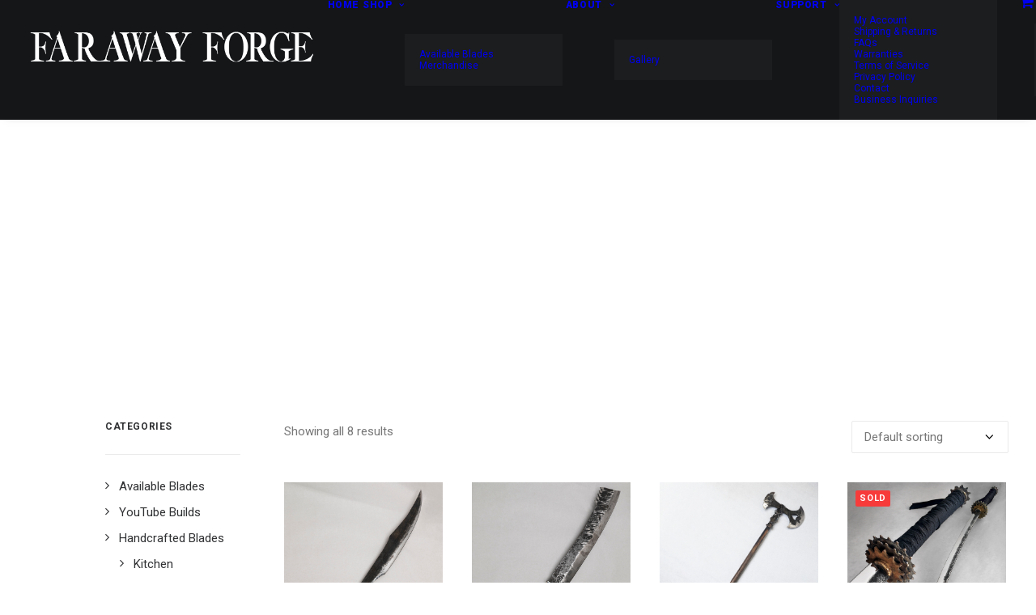

--- FILE ---
content_type: text/html; charset=UTF-8
request_url: https://www.farawayforge.com/?taxonomy=product_shipping_class&term=xl-shipping-crate
body_size: 19974
content:
<!DOCTYPE html>
<html class="no-touch" lang="en-US" xmlns="http://www.w3.org/1999/xhtml">
<head>
<meta http-equiv="Content-Type" content="text/html; charset=UTF-8">
<meta name="viewport" content="width=device-width, initial-scale=1">
<link rel="profile" href="http://gmpg.org/xfn/11">
<link rel="pingback" href="https://www.farawayforge.com/xmlrpc.php">
<meta name='robots' content='index, follow, max-image-preview:large, max-snippet:-1, max-video-preview:-1' />
<!-- Jetpack Site Verification Tags -->
<meta name="google-site-verification" content="dg34Q562QrMs6lvznoIqI2d4-Z8tdwPwUeZ-VIfz54M" />
<script>window._wca = window._wca || [];</script>

	<!-- This site is optimized with the Yoast SEO plugin v26.8 - https://yoast.com/product/yoast-seo-wordpress/ -->
	<title>XL Shipping Crate Archives - Faraway Forge, LLC</title><link rel="preload" as="style" href="https://fonts.googleapis.com/css?family=Raleway:100,100italic,200,200italic,300,300italic,regular,italic,500,500italic,600,600italic,700,700italic,800,800italic,900,900italic|Roboto:100,100italic,300,300italic,regular,italic,500,500italic,700,700italic,900,900italic|PT%20Sans:regular,italic,700,700italic&subset=latin%2Clatin-ext%2Cvietnamese%2Cgreek-ext%2Ccyrillic%2Ccyrillic-ext%2Cgreek,latin%2Clatin-ext%2Cvietnamese%2Cgreek-ext%2Ccyrillic%2Ccyrillic-ext%2Cgreek&display=swap" /><link rel="stylesheet" href="https://fonts.googleapis.com/css?family=Raleway:100,100italic,200,200italic,300,300italic,regular,italic,500,500italic,600,600italic,700,700italic,800,800italic,900,900italic|Roboto:100,100italic,300,300italic,regular,italic,500,500italic,700,700italic,900,900italic|PT%20Sans:regular,italic,700,700italic&subset=latin%2Clatin-ext%2Cvietnamese%2Cgreek-ext%2Ccyrillic%2Ccyrillic-ext%2Cgreek,latin%2Clatin-ext%2Cvietnamese%2Cgreek-ext%2Ccyrillic%2Ccyrillic-ext%2Cgreek&display=swap" media="print" onload="this.media='all'" /><noscript><link rel="stylesheet" href="https://fonts.googleapis.com/css?family=Raleway:100,100italic,200,200italic,300,300italic,regular,italic,500,500italic,600,600italic,700,700italic,800,800italic,900,900italic|Roboto:100,100italic,300,300italic,regular,italic,500,500italic,700,700italic,900,900italic|PT%20Sans:regular,italic,700,700italic&subset=latin%2Clatin-ext%2Cvietnamese%2Cgreek-ext%2Ccyrillic%2Ccyrillic-ext%2Cgreek,latin%2Clatin-ext%2Cvietnamese%2Cgreek-ext%2Ccyrillic%2Ccyrillic-ext%2Cgreek&display=swap" /></noscript>
	<link rel="canonical" href="https://www.farawayforge.com/?taxonomy=product_shipping_class&term=xl-shipping-crate" />
	<meta property="og:locale" content="en_US" />
	<meta property="og:type" content="article" />
	<meta property="og:title" content="XL Shipping Crate Archives - Faraway Forge, LLC" />
	<meta property="og:description" content="XL Size Blade Shipping Crate (Cost $100)" />
	<meta property="og:url" content="https://www.farawayforge.com/?taxonomy=product_shipping_class&amp;term=xl-shipping-crate" />
	<meta property="og:site_name" content="Faraway Forge, LLC" />
	<meta name="twitter:card" content="summary_large_image" />
	<script type="application/ld+json" class="yoast-schema-graph">{"@context":"https://schema.org","@graph":[{"@type":"CollectionPage","@id":"https://www.farawayforge.com/?taxonomy=product_shipping_class&term=xl-shipping-crate","url":"https://www.farawayforge.com/?taxonomy=product_shipping_class&term=xl-shipping-crate","name":"XL Shipping Crate Archives - Faraway Forge, LLC","isPartOf":{"@id":"https://www.farawayforge.com/#website"},"primaryImageOfPage":{"@id":"https://www.farawayforge.com/?taxonomy=product_shipping_class&term=xl-shipping-crate#primaryimage"},"image":{"@id":"https://www.farawayforge.com/?taxonomy=product_shipping_class&term=xl-shipping-crate#primaryimage"},"thumbnailUrl":"https://www.farawayforge.com/wp-content/uploads/2020/04/spartan-1.jpg","breadcrumb":{"@id":"https://www.farawayforge.com/?taxonomy=product_shipping_class&term=xl-shipping-crate#breadcrumb"},"inLanguage":"en-US"},{"@type":"ImageObject","inLanguage":"en-US","@id":"https://www.farawayforge.com/?taxonomy=product_shipping_class&term=xl-shipping-crate#primaryimage","url":"https://www.farawayforge.com/wp-content/uploads/2020/04/spartan-1.jpg","contentUrl":"https://www.farawayforge.com/wp-content/uploads/2020/04/spartan-1.jpg","width":1200,"height":1500},{"@type":"BreadcrumbList","@id":"https://www.farawayforge.com/?taxonomy=product_shipping_class&term=xl-shipping-crate#breadcrumb","itemListElement":[{"@type":"ListItem","position":1,"name":"Home","item":"https://www.farawayforge.com/"},{"@type":"ListItem","position":2,"name":"XL Shipping Crate"}]},{"@type":"WebSite","@id":"https://www.farawayforge.com/#website","url":"https://www.farawayforge.com/","name":"Faraway Forge, LLC","description":"Finely hand crafted blades from Nantucket","publisher":{"@id":"https://www.farawayforge.com/#organization"},"potentialAction":[{"@type":"SearchAction","target":{"@type":"EntryPoint","urlTemplate":"https://www.farawayforge.com/?s={search_term_string}"},"query-input":{"@type":"PropertyValueSpecification","valueRequired":true,"valueName":"search_term_string"}}],"inLanguage":"en-US"},{"@type":"Organization","@id":"https://www.farawayforge.com/#organization","name":"Faraway Forge","url":"https://www.farawayforge.com/","logo":{"@type":"ImageObject","inLanguage":"en-US","@id":"https://www.farawayforge.com/#/schema/logo/image/","url":"https://www.farawayforge.com/wp-content/uploads/2020/02/FarawayLogoMd-e1582945639810.png","contentUrl":"https://www.farawayforge.com/wp-content/uploads/2020/02/FarawayLogoMd-e1582945639810.png","width":360,"height":53,"caption":"Faraway Forge"},"image":{"@id":"https://www.farawayforge.com/#/schema/logo/image/"},"sameAs":["https://facebook.com/FarawayForge","https://www.instagram.com/farawayforge/","https://www.youtube.com/user/kzinferno/"]}]}</script>
	<!-- / Yoast SEO plugin. -->


<link rel='dns-prefetch' href='//stats.wp.com' />
<link rel='dns-prefetch' href='//fonts.googleapis.com' />
<link href='http://fonts.googleapis.com' rel='preconnect' />
<link href='//fonts.gstatic.com' crossorigin='' rel='preconnect' />
<link rel="alternate" type="application/rss+xml" title="Faraway Forge, LLC &raquo; Feed" href="https://www.farawayforge.com/feed/" />
<link rel="alternate" type="application/rss+xml" title="Faraway Forge, LLC &raquo; Comments Feed" href="https://www.farawayforge.com/comments/feed/" />
<link rel="alternate" type="application/rss+xml" title="Faraway Forge, LLC &raquo; XL Shipping Crate Shipping class Feed" href="https://www.farawayforge.com/?taxonomy=product_shipping_class&#038;term=xl-shipping-crate/feed/" />
		<style>
			.lazyload,
			.lazyloading {
				max-width: 100%;
			}
		</style>
		<style id='wp-img-auto-sizes-contain-inline-css' type='text/css'>
img:is([sizes=auto i],[sizes^="auto," i]){contain-intrinsic-size:3000px 1500px}
/*# sourceURL=wp-img-auto-sizes-contain-inline-css */
</style>
<link rel='stylesheet' id='wp-components-css' href='https://www.farawayforge.com/wp-includes/css/dist/components/style.min.css' type='text/css' media='all' />
<link rel='stylesheet' id='wphb-1-css' href='https://www.farawayforge.com/wp-content/uploads/hummingbird-assets/1516c095de7021c2d62c502036cff8c8.css' type='text/css' media='all' />
<link rel='stylesheet' id='layerslider-css' href='https://www.farawayforge.com/wp-content/plugins/LayerSlider/assets/static/layerslider/css/layerslider.css' type='text/css' media='all' />
<style id='wp-block-library-inline-css' type='text/css'>
:root{--wp-block-synced-color:#7a00df;--wp-block-synced-color--rgb:122,0,223;--wp-bound-block-color:var(--wp-block-synced-color);--wp-editor-canvas-background:#ddd;--wp-admin-theme-color:#007cba;--wp-admin-theme-color--rgb:0,124,186;--wp-admin-theme-color-darker-10:#006ba1;--wp-admin-theme-color-darker-10--rgb:0,107,160.5;--wp-admin-theme-color-darker-20:#005a87;--wp-admin-theme-color-darker-20--rgb:0,90,135;--wp-admin-border-width-focus:2px}@media (min-resolution:192dpi){:root{--wp-admin-border-width-focus:1.5px}}.wp-element-button{cursor:pointer}:root .has-very-light-gray-background-color{background-color:#eee}:root .has-very-dark-gray-background-color{background-color:#313131}:root .has-very-light-gray-color{color:#eee}:root .has-very-dark-gray-color{color:#313131}:root .has-vivid-green-cyan-to-vivid-cyan-blue-gradient-background{background:linear-gradient(135deg,#00d084,#0693e3)}:root .has-purple-crush-gradient-background{background:linear-gradient(135deg,#34e2e4,#4721fb 50%,#ab1dfe)}:root .has-hazy-dawn-gradient-background{background:linear-gradient(135deg,#faaca8,#dad0ec)}:root .has-subdued-olive-gradient-background{background:linear-gradient(135deg,#fafae1,#67a671)}:root .has-atomic-cream-gradient-background{background:linear-gradient(135deg,#fdd79a,#004a59)}:root .has-nightshade-gradient-background{background:linear-gradient(135deg,#330968,#31cdcf)}:root .has-midnight-gradient-background{background:linear-gradient(135deg,#020381,#2874fc)}:root{--wp--preset--font-size--normal:16px;--wp--preset--font-size--huge:42px}.has-regular-font-size{font-size:1em}.has-larger-font-size{font-size:2.625em}.has-normal-font-size{font-size:var(--wp--preset--font-size--normal)}.has-huge-font-size{font-size:var(--wp--preset--font-size--huge)}.has-text-align-center{text-align:center}.has-text-align-left{text-align:left}.has-text-align-right{text-align:right}.has-fit-text{white-space:nowrap!important}#end-resizable-editor-section{display:none}.aligncenter{clear:both}.items-justified-left{justify-content:flex-start}.items-justified-center{justify-content:center}.items-justified-right{justify-content:flex-end}.items-justified-space-between{justify-content:space-between}.screen-reader-text{border:0;clip-path:inset(50%);height:1px;margin:-1px;overflow:hidden;padding:0;position:absolute;width:1px;word-wrap:normal!important}.screen-reader-text:focus{background-color:#ddd;clip-path:none;color:#444;display:block;font-size:1em;height:auto;left:5px;line-height:normal;padding:15px 23px 14px;text-decoration:none;top:5px;width:auto;z-index:100000}html :where(.has-border-color){border-style:solid}html :where([style*=border-top-color]){border-top-style:solid}html :where([style*=border-right-color]){border-right-style:solid}html :where([style*=border-bottom-color]){border-bottom-style:solid}html :where([style*=border-left-color]){border-left-style:solid}html :where([style*=border-width]){border-style:solid}html :where([style*=border-top-width]){border-top-style:solid}html :where([style*=border-right-width]){border-right-style:solid}html :where([style*=border-bottom-width]){border-bottom-style:solid}html :where([style*=border-left-width]){border-left-style:solid}html :where(img[class*=wp-image-]){height:auto;max-width:100%}:where(figure){margin:0 0 1em}html :where(.is-position-sticky){--wp-admin--admin-bar--position-offset:var(--wp-admin--admin-bar--height,0px)}@media screen and (max-width:600px){html :where(.is-position-sticky){--wp-admin--admin-bar--position-offset:0px}}

/*# sourceURL=wp-block-library-inline-css */
</style><style id='global-styles-inline-css' type='text/css'>
:root{--wp--preset--aspect-ratio--square: 1;--wp--preset--aspect-ratio--4-3: 4/3;--wp--preset--aspect-ratio--3-4: 3/4;--wp--preset--aspect-ratio--3-2: 3/2;--wp--preset--aspect-ratio--2-3: 2/3;--wp--preset--aspect-ratio--16-9: 16/9;--wp--preset--aspect-ratio--9-16: 9/16;--wp--preset--color--black: #000000;--wp--preset--color--cyan-bluish-gray: #abb8c3;--wp--preset--color--white: #ffffff;--wp--preset--color--pale-pink: #f78da7;--wp--preset--color--vivid-red: #cf2e2e;--wp--preset--color--luminous-vivid-orange: #ff6900;--wp--preset--color--luminous-vivid-amber: #fcb900;--wp--preset--color--light-green-cyan: #7bdcb5;--wp--preset--color--vivid-green-cyan: #00d084;--wp--preset--color--pale-cyan-blue: #8ed1fc;--wp--preset--color--vivid-cyan-blue: #0693e3;--wp--preset--color--vivid-purple: #9b51e0;--wp--preset--gradient--vivid-cyan-blue-to-vivid-purple: linear-gradient(135deg,rgb(6,147,227) 0%,rgb(155,81,224) 100%);--wp--preset--gradient--light-green-cyan-to-vivid-green-cyan: linear-gradient(135deg,rgb(122,220,180) 0%,rgb(0,208,130) 100%);--wp--preset--gradient--luminous-vivid-amber-to-luminous-vivid-orange: linear-gradient(135deg,rgb(252,185,0) 0%,rgb(255,105,0) 100%);--wp--preset--gradient--luminous-vivid-orange-to-vivid-red: linear-gradient(135deg,rgb(255,105,0) 0%,rgb(207,46,46) 100%);--wp--preset--gradient--very-light-gray-to-cyan-bluish-gray: linear-gradient(135deg,rgb(238,238,238) 0%,rgb(169,184,195) 100%);--wp--preset--gradient--cool-to-warm-spectrum: linear-gradient(135deg,rgb(74,234,220) 0%,rgb(151,120,209) 20%,rgb(207,42,186) 40%,rgb(238,44,130) 60%,rgb(251,105,98) 80%,rgb(254,248,76) 100%);--wp--preset--gradient--blush-light-purple: linear-gradient(135deg,rgb(255,206,236) 0%,rgb(152,150,240) 100%);--wp--preset--gradient--blush-bordeaux: linear-gradient(135deg,rgb(254,205,165) 0%,rgb(254,45,45) 50%,rgb(107,0,62) 100%);--wp--preset--gradient--luminous-dusk: linear-gradient(135deg,rgb(255,203,112) 0%,rgb(199,81,192) 50%,rgb(65,88,208) 100%);--wp--preset--gradient--pale-ocean: linear-gradient(135deg,rgb(255,245,203) 0%,rgb(182,227,212) 50%,rgb(51,167,181) 100%);--wp--preset--gradient--electric-grass: linear-gradient(135deg,rgb(202,248,128) 0%,rgb(113,206,126) 100%);--wp--preset--gradient--midnight: linear-gradient(135deg,rgb(2,3,129) 0%,rgb(40,116,252) 100%);--wp--preset--font-size--small: 13px;--wp--preset--font-size--medium: 20px;--wp--preset--font-size--large: 36px;--wp--preset--font-size--x-large: 42px;--wp--preset--spacing--20: 0.44rem;--wp--preset--spacing--30: 0.67rem;--wp--preset--spacing--40: 1rem;--wp--preset--spacing--50: 1.5rem;--wp--preset--spacing--60: 2.25rem;--wp--preset--spacing--70: 3.38rem;--wp--preset--spacing--80: 5.06rem;--wp--preset--shadow--natural: 6px 6px 9px rgba(0, 0, 0, 0.2);--wp--preset--shadow--deep: 12px 12px 50px rgba(0, 0, 0, 0.4);--wp--preset--shadow--sharp: 6px 6px 0px rgba(0, 0, 0, 0.2);--wp--preset--shadow--outlined: 6px 6px 0px -3px rgb(255, 255, 255), 6px 6px rgb(0, 0, 0);--wp--preset--shadow--crisp: 6px 6px 0px rgb(0, 0, 0);}:where(.is-layout-flex){gap: 0.5em;}:where(.is-layout-grid){gap: 0.5em;}body .is-layout-flex{display: flex;}.is-layout-flex{flex-wrap: wrap;align-items: center;}.is-layout-flex > :is(*, div){margin: 0;}body .is-layout-grid{display: grid;}.is-layout-grid > :is(*, div){margin: 0;}:where(.wp-block-columns.is-layout-flex){gap: 2em;}:where(.wp-block-columns.is-layout-grid){gap: 2em;}:where(.wp-block-post-template.is-layout-flex){gap: 1.25em;}:where(.wp-block-post-template.is-layout-grid){gap: 1.25em;}.has-black-color{color: var(--wp--preset--color--black) !important;}.has-cyan-bluish-gray-color{color: var(--wp--preset--color--cyan-bluish-gray) !important;}.has-white-color{color: var(--wp--preset--color--white) !important;}.has-pale-pink-color{color: var(--wp--preset--color--pale-pink) !important;}.has-vivid-red-color{color: var(--wp--preset--color--vivid-red) !important;}.has-luminous-vivid-orange-color{color: var(--wp--preset--color--luminous-vivid-orange) !important;}.has-luminous-vivid-amber-color{color: var(--wp--preset--color--luminous-vivid-amber) !important;}.has-light-green-cyan-color{color: var(--wp--preset--color--light-green-cyan) !important;}.has-vivid-green-cyan-color{color: var(--wp--preset--color--vivid-green-cyan) !important;}.has-pale-cyan-blue-color{color: var(--wp--preset--color--pale-cyan-blue) !important;}.has-vivid-cyan-blue-color{color: var(--wp--preset--color--vivid-cyan-blue) !important;}.has-vivid-purple-color{color: var(--wp--preset--color--vivid-purple) !important;}.has-black-background-color{background-color: var(--wp--preset--color--black) !important;}.has-cyan-bluish-gray-background-color{background-color: var(--wp--preset--color--cyan-bluish-gray) !important;}.has-white-background-color{background-color: var(--wp--preset--color--white) !important;}.has-pale-pink-background-color{background-color: var(--wp--preset--color--pale-pink) !important;}.has-vivid-red-background-color{background-color: var(--wp--preset--color--vivid-red) !important;}.has-luminous-vivid-orange-background-color{background-color: var(--wp--preset--color--luminous-vivid-orange) !important;}.has-luminous-vivid-amber-background-color{background-color: var(--wp--preset--color--luminous-vivid-amber) !important;}.has-light-green-cyan-background-color{background-color: var(--wp--preset--color--light-green-cyan) !important;}.has-vivid-green-cyan-background-color{background-color: var(--wp--preset--color--vivid-green-cyan) !important;}.has-pale-cyan-blue-background-color{background-color: var(--wp--preset--color--pale-cyan-blue) !important;}.has-vivid-cyan-blue-background-color{background-color: var(--wp--preset--color--vivid-cyan-blue) !important;}.has-vivid-purple-background-color{background-color: var(--wp--preset--color--vivid-purple) !important;}.has-black-border-color{border-color: var(--wp--preset--color--black) !important;}.has-cyan-bluish-gray-border-color{border-color: var(--wp--preset--color--cyan-bluish-gray) !important;}.has-white-border-color{border-color: var(--wp--preset--color--white) !important;}.has-pale-pink-border-color{border-color: var(--wp--preset--color--pale-pink) !important;}.has-vivid-red-border-color{border-color: var(--wp--preset--color--vivid-red) !important;}.has-luminous-vivid-orange-border-color{border-color: var(--wp--preset--color--luminous-vivid-orange) !important;}.has-luminous-vivid-amber-border-color{border-color: var(--wp--preset--color--luminous-vivid-amber) !important;}.has-light-green-cyan-border-color{border-color: var(--wp--preset--color--light-green-cyan) !important;}.has-vivid-green-cyan-border-color{border-color: var(--wp--preset--color--vivid-green-cyan) !important;}.has-pale-cyan-blue-border-color{border-color: var(--wp--preset--color--pale-cyan-blue) !important;}.has-vivid-cyan-blue-border-color{border-color: var(--wp--preset--color--vivid-cyan-blue) !important;}.has-vivid-purple-border-color{border-color: var(--wp--preset--color--vivid-purple) !important;}.has-vivid-cyan-blue-to-vivid-purple-gradient-background{background: var(--wp--preset--gradient--vivid-cyan-blue-to-vivid-purple) !important;}.has-light-green-cyan-to-vivid-green-cyan-gradient-background{background: var(--wp--preset--gradient--light-green-cyan-to-vivid-green-cyan) !important;}.has-luminous-vivid-amber-to-luminous-vivid-orange-gradient-background{background: var(--wp--preset--gradient--luminous-vivid-amber-to-luminous-vivid-orange) !important;}.has-luminous-vivid-orange-to-vivid-red-gradient-background{background: var(--wp--preset--gradient--luminous-vivid-orange-to-vivid-red) !important;}.has-very-light-gray-to-cyan-bluish-gray-gradient-background{background: var(--wp--preset--gradient--very-light-gray-to-cyan-bluish-gray) !important;}.has-cool-to-warm-spectrum-gradient-background{background: var(--wp--preset--gradient--cool-to-warm-spectrum) !important;}.has-blush-light-purple-gradient-background{background: var(--wp--preset--gradient--blush-light-purple) !important;}.has-blush-bordeaux-gradient-background{background: var(--wp--preset--gradient--blush-bordeaux) !important;}.has-luminous-dusk-gradient-background{background: var(--wp--preset--gradient--luminous-dusk) !important;}.has-pale-ocean-gradient-background{background: var(--wp--preset--gradient--pale-ocean) !important;}.has-electric-grass-gradient-background{background: var(--wp--preset--gradient--electric-grass) !important;}.has-midnight-gradient-background{background: var(--wp--preset--gradient--midnight) !important;}.has-small-font-size{font-size: var(--wp--preset--font-size--small) !important;}.has-medium-font-size{font-size: var(--wp--preset--font-size--medium) !important;}.has-large-font-size{font-size: var(--wp--preset--font-size--large) !important;}.has-x-large-font-size{font-size: var(--wp--preset--font-size--x-large) !important;}
/*# sourceURL=global-styles-inline-css */
</style>

<style id='classic-theme-styles-inline-css' type='text/css'>
/*! This file is auto-generated */
.wp-block-button__link{color:#fff;background-color:#32373c;border-radius:9999px;box-shadow:none;text-decoration:none;padding:calc(.667em + 2px) calc(1.333em + 2px);font-size:1.125em}.wp-block-file__button{background:#32373c;color:#fff;text-decoration:none}
/*# sourceURL=/wp-includes/css/classic-themes.min.css */
</style>
<link rel='stylesheet' id='contact-form-7-css' href='https://www.farawayforge.com/wp-content/plugins/contact-form-7/includes/css/styles.css' type='text/css' media='all' />

<link rel='stylesheet' id='uncode-privacy-css' href='https://www.farawayforge.com/wp-content/uploads/hummingbird-assets/fc8b5e9afc8e7161eb6403b3880c93b0.css' type='text/css' media='all' />
<style id='woocommerce-inline-inline-css' type='text/css'>
.woocommerce form .form-row .required { visibility: visible; }
/*# sourceURL=woocommerce-inline-inline-css */
</style>
<link rel='stylesheet' id='uncode-style-css' href='https://www.farawayforge.com/wp-content/themes/uncode/library/css/style.css' type='text/css' media='all' />
<style id='uncode-style-inline-css' type='text/css'>

@media (max-width: 959px) { .navbar-brand > * { height: 24px !important;}}
@media (min-width: 960px) { 
		.limit-width { max-width: 1200px; margin: auto;}
		.menu-container:not(.grid-filters) .menu-horizontal ul.menu-smart .megamenu-block-wrapper > .vc_row[data-parent="true"].limit-width:not(.row-parent-limit) { max-width: calc(1200px - 72px); }
		}
.menu-primary ul.menu-smart > li > a, .menu-primary ul.menu-smart li.dropdown > a, .menu-primary ul.menu-smart li.mega-menu > a, .vmenu-container ul.menu-smart > li > a, .vmenu-container ul.menu-smart li.dropdown > a { text-transform: uppercase; }
#changer-back-color { transition: background-color 1000ms cubic-bezier(0.25, 1, 0.5, 1) !important; } #changer-back-color > div { transition: opacity 1000ms cubic-bezier(0.25, 1, 0.5, 1) !important; } body.bg-changer-init.disable-hover .main-wrapper .style-light,  body.bg-changer-init.disable-hover .main-wrapper .style-light h1,  body.bg-changer-init.disable-hover .main-wrapper .style-light h2, body.bg-changer-init.disable-hover .main-wrapper .style-light h3, body.bg-changer-init.disable-hover .main-wrapper .style-light h4, body.bg-changer-init.disable-hover .main-wrapper .style-light h5, body.bg-changer-init.disable-hover .main-wrapper .style-light h6, body.bg-changer-init.disable-hover .main-wrapper .style-light a, body.bg-changer-init.disable-hover .main-wrapper .style-dark, body.bg-changer-init.disable-hover .main-wrapper .style-dark h1, body.bg-changer-init.disable-hover .main-wrapper .style-dark h2, body.bg-changer-init.disable-hover .main-wrapper .style-dark h3, body.bg-changer-init.disable-hover .main-wrapper .style-dark h4, body.bg-changer-init.disable-hover .main-wrapper .style-dark h5, body.bg-changer-init.disable-hover .main-wrapper .style-dark h6, body.bg-changer-init.disable-hover .main-wrapper .style-dark a { transition: color 1000ms cubic-bezier(0.25, 1, 0.5, 1) !important; }
/*# sourceURL=uncode-style-inline-css */
</style>
<link rel='stylesheet' id='uncode-woocommerce-css' href='https://www.farawayforge.com/wp-content/uploads/hummingbird-assets/c5b2c4d3f5e94bee1aeaff0d0eb431c3.css' type='text/css' media='all' />
<link rel='stylesheet' id='uncode-icons-css' href='https://www.farawayforge.com/wp-content/themes/uncode/library/css/uncode-icons.css' type='text/css' media='all' />
<link rel='stylesheet' id='uncode-custom-style-css' href='https://www.farawayforge.com/wp-content/themes/uncode/library/css/style-custom.css' type='text/css' media='all' />
<style id='uncode-custom-style-inline-css' type='text/css'>
@media only screen and (max-width:950px) { .widget-container:first-child {display:none;}}@media only screen and (max-width:950px) { .main-container .row-container .double-bottom-padding {padding-bottom:60px; }}@media only screen and (max-width:950px) { .main-container .row-container .double-top-padding {padding-top:0px;}}
/*# sourceURL=uncode-custom-style-inline-css */
</style>
<link rel='stylesheet' id='child-style-css' href='https://www.farawayforge.com/wp-content/themes/uncode-child/style.css' type='text/css' media='all' />
<script type="text/javascript" src="https://www.farawayforge.com/wp-includes/js/jquery/jquery.min.js" id="jquery-core-js"></script>
<script type="text/javascript" src="https://www.farawayforge.com/wp-includes/js/jquery/jquery-migrate.min.js" id="jquery-migrate-js"></script>
<script type="text/javascript" id="layerslider-utils-js-extra">
/* <![CDATA[ */
var LS_Meta = {"v":"7.1.3","fixGSAP":"1"};
//# sourceURL=layerslider-utils-js-extra
/* ]]> */
</script>
<script type="text/javascript" src="https://www.farawayforge.com/wp-content/plugins/LayerSlider/assets/static/layerslider/js/layerslider.utils.js" id="layerslider-utils-js"></script>
<script type="text/javascript" src="https://www.farawayforge.com/wp-content/plugins/LayerSlider/assets/static/layerslider/js/layerslider.kreaturamedia.jquery.js" id="layerslider-js"></script>
<script type="text/javascript" src="https://www.farawayforge.com/wp-content/plugins/LayerSlider/assets/static/layerslider/js/layerslider.transitions.js" id="layerslider-transitions-js"></script>
<script type="text/javascript" src="https://www.farawayforge.com/wp-content/plugins/woocommerce/assets/js/jquery-blockui/jquery.blockUI.min.js" id="wc-jquery-blockui-js" data-wp-strategy="defer"></script>
<script type="text/javascript" id="wc-add-to-cart-js-extra">
/* <![CDATA[ */
var wc_add_to_cart_params = {"ajax_url":"/wp-admin/admin-ajax.php","wc_ajax_url":"/?wc-ajax=%%endpoint%%","i18n_view_cart":"View cart","cart_url":"https://www.farawayforge.com/cart/","is_cart":"","cart_redirect_after_add":"yes"};
//# sourceURL=wc-add-to-cart-js-extra
/* ]]> */
</script>
<script type="text/javascript" src="https://www.farawayforge.com/wp-content/plugins/woocommerce/assets/js/frontend/add-to-cart.min.js" id="wc-add-to-cart-js" data-wp-strategy="defer"></script>
<script type="text/javascript" src="https://www.farawayforge.com/wp-content/plugins/woocommerce/assets/js/js-cookie/js.cookie.min.js" id="wc-js-cookie-js" data-wp-strategy="defer"></script>
<script type="text/javascript" id="woocommerce-js-extra">
/* <![CDATA[ */
var woocommerce_params = {"ajax_url":"/wp-admin/admin-ajax.php","wc_ajax_url":"/?wc-ajax=%%endpoint%%","i18n_password_show":"Show password","i18n_password_hide":"Hide password"};
//# sourceURL=woocommerce-js-extra
/* ]]> */
</script>
<script type="text/javascript" src="https://www.farawayforge.com/wp-content/plugins/woocommerce/assets/js/frontend/woocommerce.min.js" id="woocommerce-js" defer="defer" data-wp-strategy="defer"></script>
<script type="text/javascript" src="https://www.farawayforge.com/wp-content/plugins/uncode-js_composer/assets/js/vendors/woocommerce-add-to-cart.js" id="vc_woocommerce-add-to-cart-js-js"></script>
<script type="text/javascript" src="https://stats.wp.com/s-202604.js" id="woocommerce-analytics-js" defer="defer" data-wp-strategy="defer"></script>
<script type="text/javascript" id="enhanced-ecommerce-google-analytics-js-extra">
/* <![CDATA[ */
var ConvAioGlobal = {"nonce":"14df98c8be"};
//# sourceURL=enhanced-ecommerce-google-analytics-js-extra
/* ]]> */
</script>
<script data-cfasync="false" data-no-optimize="1" data-pagespeed-no-defer type="text/javascript" src="https://www.farawayforge.com/wp-content/plugins/enhanced-e-commerce-for-woocommerce-store/public/js/con-gtm-google-analytics.js" id="enhanced-ecommerce-google-analytics-js"></script>
<script data-cfasync="false" data-no-optimize="1" data-pagespeed-no-defer type="text/javascript" id="enhanced-ecommerce-google-analytics-js-after">
/* <![CDATA[ */
tvc_smd={"tvc_wcv":"10.4.3","tvc_wpv":"6.9","tvc_eev":"7.2.15","tvc_sub_data":{"sub_id":"83070","cu_id":"68664","pl_id":"1","ga_tra_option":"","ga_property_id":"","ga_measurement_id":"","ga_ads_id":"","ga_gmc_id":"","ga_gmc_id_p":"","op_gtag_js":"0","op_en_e_t":"0","op_rm_t_t":"0","op_dy_rm_t_t":"0","op_li_ga_wi_ads":"0","gmc_is_product_sync":"0","gmc_is_site_verified":"0","gmc_is_domain_claim":"0","gmc_product_count":"0","fb_pixel_id":""}};
//# sourceURL=enhanced-ecommerce-google-analytics-js-after
/* ]]> */
</script>
<script type="text/javascript" id="uncode-init-js-extra">
/* <![CDATA[ */
var SiteParameters = {"days":"days","hours":"hours","minutes":"minutes","seconds":"seconds","constant_scroll":"on","scroll_speed":"2","parallax_factor":"0.25","loading":"Loading\u2026","slide_name":"slide","slide_footer":"footer","ajax_url":"https://www.farawayforge.com/wp-admin/admin-ajax.php","nonce_adaptive_images":"8de6143ac1","nonce_srcset_async":"f51d7cca59","enable_debug":"","block_mobile_videos":"","is_frontend_editor":"","main_width":["1200","px"],"mobile_parallax_allowed":"","listen_for_screen_update":"1","wireframes_plugin_active":"1","sticky_elements":"off","resize_quality":"66","register_metadata":"1","bg_changer_time":"1000","update_wc_fragments":"1","optimize_shortpixel_image":"","menu_mobile_offcanvas_gap":"45","custom_cursor_selector":"[href], .trigger-overlay, .owl-next, .owl-prev, .owl-dot, input[type=\"submit\"], input[type=\"checkbox\"], button[type=\"submit\"], a[class^=\"ilightbox\"], .ilightbox-thumbnail, .ilightbox-prev, .ilightbox-next, .overlay-close, .unmodal-close, .qty-inset \u003E span, .share-button li, .uncode-post-titles .tmb.tmb-click-area, .btn-link, .tmb-click-row .t-inside, .lg-outer button, .lg-thumb img, a[data-lbox], .uncode-close-offcanvas-overlay, .uncode-nav-next, .uncode-nav-prev, .uncode-nav-index","mobile_parallax_animation":"","lbox_enhanced":"","native_media_player":"","vimeoPlayerParams":"?autoplay=0","ajax_filter_key_search":"key","ajax_filter_key_unfilter":"unfilter","index_pagination_disable_scroll":"","index_pagination_scroll_to":"","uncode_wc_popup_cart_qty":"","disable_hover_hack":"","uncode_nocookie":"","menuHideOnClick":"1","menuShowOnClick":"","smoothScroll":"","smoothScrollDisableHover":"","smoothScrollQuery":"960","uncode_force_onepage_dots":"","uncode_smooth_scroll_safe":"","uncode_lb_add_galleries":", .gallery","uncode_lb_add_items":", .gallery .gallery-item a","uncode_prev_label":"Previous","uncode_next_label":"Next","uncode_slide_label":"Slide","uncode_share_label":"Share on %","uncode_has_ligatures":"","uncode_is_accessible":"","uncode_carousel_itemSelector":"*:not(.hidden)","uncode_limit_width":"1200px"};
//# sourceURL=uncode-init-js-extra
/* ]]> */
</script>
<script type="text/javascript" src="https://www.farawayforge.com/wp-content/themes/uncode/library/js/init.min.js" id="uncode-init-js"></script>
<script></script><meta name="generator" content="Powered by LayerSlider 7.1.3 - Multi-Purpose, Responsive, Parallax, Mobile-Friendly Slider Plugin for WordPress." />
<!-- LayerSlider updates and docs at: https://layerslider.com -->
<link rel="https://api.w.org/" href="https://www.farawayforge.com/wp-json/" /><link rel="EditURI" type="application/rsd+xml" title="RSD" href="https://www.farawayforge.com/xmlrpc.php?rsd" />
<meta name="generator" content="WordPress 6.9" />
<meta name="generator" content="WooCommerce 10.4.3" />
	<style>img#wpstats{display:none}</style>
				<script>
			document.documentElement.className = document.documentElement.className.replace('no-js', 'js');
		</script>
				<style>
			.no-js img.lazyload {
				display: none;
			}

			figure.wp-block-image img.lazyloading {
				min-width: 150px;
			}

			.lazyload,
			.lazyloading {
				--smush-placeholder-width: 100px;
				--smush-placeholder-aspect-ratio: 1/1;
				width: var(--smush-image-width, var(--smush-placeholder-width)) !important;
				aspect-ratio: var(--smush-image-aspect-ratio, var(--smush-placeholder-aspect-ratio)) !important;
			}

						.lazyload, .lazyloading {
				opacity: 0;
			}

			.lazyloaded {
				opacity: 1;
				transition: opacity 400ms;
				transition-delay: 0ms;
			}

					</style>
			<noscript><style>.woocommerce-product-gallery{ opacity: 1 !important; }</style></noscript>
	        <script data-cfasync="false" data-no-optimize="1" data-pagespeed-no-defer>
            var tvc_lc = 'USD';
        </script>
        <script data-cfasync="false" data-no-optimize="1" data-pagespeed-no-defer>
            var tvc_lc = 'USD';
        </script>
<script data-cfasync="false" data-pagespeed-no-defer type="text/javascript">
      window.dataLayer = window.dataLayer || [];
      dataLayer.push({"event":"begin_datalayer","conv_track_email":"1","conv_track_phone":"1","conv_track_address":"1","conv_track_page_scroll":"1","conv_track_file_download":"1","conv_track_author":"1","conv_track_signup":"1","conv_track_signin":"1"});
    </script>    <!-- Google Tag Manager by Conversios-->
    <script>
      (function(w, d, s, l, i) {
        w[l] = w[l] || [];
        w[l].push({
          'gtm.start': new Date().getTime(),
          event: 'gtm.js'
        });
        var f = d.getElementsByTagName(s)[0],
          j = d.createElement(s),
          dl = l != 'dataLayer' ? '&l=' + l : '';
        j.async = true;
        j.src =
          'https://www.googletagmanager.com/gtm.js?id=' + i + dl;
        f.parentNode.insertBefore(j, f);
      })(window, document, 'script', 'dataLayer', 'GTM-NGTQ2D2P');
    </script>
    <!-- End Google Tag Manager -->
      <script>
      (window.gaDevIds = window.gaDevIds || []).push('5CDcaG');
    </script>
          <script data-cfasync="false" data-no-optimize="1" data-pagespeed-no-defer>
            var tvc_lc = 'USD';
        </script>
        <script data-cfasync="false" data-no-optimize="1" data-pagespeed-no-defer>
            var tvc_lc = 'USD';
        </script>
<meta name="generator" content="Powered by Slider Revolution 6.7.38 - responsive, Mobile-Friendly Slider Plugin for WordPress with comfortable drag and drop interface." />
<link rel="icon" href="https://www.farawayforge.com/wp-content/uploads/2021/07/cropped-Logo-mini-3-32x32.png" sizes="32x32" />
<link rel="icon" href="https://www.farawayforge.com/wp-content/uploads/2021/07/cropped-Logo-mini-3-192x192.png" sizes="192x192" />
<link rel="apple-touch-icon" href="https://www.farawayforge.com/wp-content/uploads/2021/07/cropped-Logo-mini-3-180x180.png" />
<meta name="msapplication-TileImage" content="https://www.farawayforge.com/wp-content/uploads/2021/07/cropped-Logo-mini-3-270x270.png" />
<script data-jetpack-boost="ignore">function setREVStartSize(e){
			//window.requestAnimationFrame(function() {
				window.RSIW = window.RSIW===undefined ? window.innerWidth : window.RSIW;
				window.RSIH = window.RSIH===undefined ? window.innerHeight : window.RSIH;
				try {
					var pw = document.getElementById(e.c).parentNode.offsetWidth,
						newh;
					pw = pw===0 || isNaN(pw) || (e.l=="fullwidth" || e.layout=="fullwidth") ? window.RSIW : pw;
					e.tabw = e.tabw===undefined ? 0 : parseInt(e.tabw);
					e.thumbw = e.thumbw===undefined ? 0 : parseInt(e.thumbw);
					e.tabh = e.tabh===undefined ? 0 : parseInt(e.tabh);
					e.thumbh = e.thumbh===undefined ? 0 : parseInt(e.thumbh);
					e.tabhide = e.tabhide===undefined ? 0 : parseInt(e.tabhide);
					e.thumbhide = e.thumbhide===undefined ? 0 : parseInt(e.thumbhide);
					e.mh = e.mh===undefined || e.mh=="" || e.mh==="auto" ? 0 : parseInt(e.mh,0);
					if(e.layout==="fullscreen" || e.l==="fullscreen")
						newh = Math.max(e.mh,window.RSIH);
					else{
						e.gw = Array.isArray(e.gw) ? e.gw : [e.gw];
						for (var i in e.rl) if (e.gw[i]===undefined || e.gw[i]===0) e.gw[i] = e.gw[i-1];
						e.gh = e.el===undefined || e.el==="" || (Array.isArray(e.el) && e.el.length==0)? e.gh : e.el;
						e.gh = Array.isArray(e.gh) ? e.gh : [e.gh];
						for (var i in e.rl) if (e.gh[i]===undefined || e.gh[i]===0) e.gh[i] = e.gh[i-1];
											
						var nl = new Array(e.rl.length),
							ix = 0,
							sl;
						e.tabw = e.tabhide>=pw ? 0 : e.tabw;
						e.thumbw = e.thumbhide>=pw ? 0 : e.thumbw;
						e.tabh = e.tabhide>=pw ? 0 : e.tabh;
						e.thumbh = e.thumbhide>=pw ? 0 : e.thumbh;
						for (var i in e.rl) nl[i] = e.rl[i]<window.RSIW ? 0 : e.rl[i];
						sl = nl[0];
						for (var i in nl) if (sl>nl[i] && nl[i]>0) { sl = nl[i]; ix=i;}
						var m = pw>(e.gw[ix]+e.tabw+e.thumbw) ? 1 : (pw-(e.tabw+e.thumbw)) / (e.gw[ix]);
						newh =  (e.gh[ix] * m) + (e.tabh + e.thumbh);
					}
					var el = document.getElementById(e.c);
					if (el!==null && el) el.style.height = newh+"px";
					el = document.getElementById(e.c+"_wrapper");
					if (el!==null && el) {
						el.style.height = newh+"px";
						el.style.display = "block";
					}
				} catch(e){
					console.log("Failure at Presize of Slider:" + e)
				}
			//});
		  };</script>
<noscript><style> .wpb_animate_when_almost_visible { opacity: 1; }</style></noscript><link rel='stylesheet' id='wc-blocks-style-css' href='https://www.farawayforge.com/wp-content/plugins/woocommerce/assets/client/blocks/wc-blocks.css' type='text/css' media='all' />
<link rel='stylesheet' id='rs-plugin-settings-css' href='//www.farawayforge.com/wp-content/plugins/revslider/sr6/assets/css/rs6.css' type='text/css' media='all' />
<style id='rs-plugin-settings-inline-css' type='text/css'>
#rs-demo-id {}
/*# sourceURL=rs-plugin-settings-inline-css */
</style>
</head>
<body class="archive tax-product_shipping_class term-xl-shipping-crate term-45 wp-theme-uncode wp-child-theme-uncode-child theme-uncode woocommerce woocommerce-page woocommerce-no-js hormenu-position-left megamenu-full-submenu hmenu hmenu-position-right header-full-width main-center-align textual-accent-color menu-sticky-mobile menu-mobile-default menu-mobile-animated wc-zoom-enabled mobile-parallax-not-allowed ilb-no-bounce unreg uncode-wc-single-product-slider-enabled qw-body-scroll-disabled no-qty-fx uncode-sidecart-mobile-disabled wpb-js-composer js-comp-ver-8.7.1.2 vc_responsive" data-border="0">

			<div id="vh_layout_help"></div>    <!-- Google Tag Manager (noscript) conversios -->
    <noscript><iframe data-src="https://www.googletagmanager.com/ns.html?id=GTM-NGTQ2D2P" height="0" width="0" style="display:none;visibility:hidden" src="[data-uri]" class="lazyload" data-load-mode="1"></iframe></noscript>
    <!-- End Google Tag Manager (noscript) conversios -->
    <div class="body-borders" data-border="0"><div class="top-border body-border-shadow"></div><div class="right-border body-border-shadow"></div><div class="bottom-border body-border-shadow"></div><div class="left-border body-border-shadow"></div><div class="top-border style-light-bg"></div><div class="right-border style-light-bg"></div><div class="bottom-border style-light-bg"></div><div class="left-border style-light-bg"></div></div>	<div class="box-wrapper">
		<div class="box-container">
		<script type="text/javascript" id="initBox">UNCODE.initBox();</script>
		<div class="menu-wrapper menu-shrink menu-sticky menu-sticky-mobile">
													
													<header id="masthead" class="navbar menu-primary menu-dark submenu-dark style-dark-original single-h-padding menu-animated menu-with-logo">
														<div class="menu-container style-color-wayh-bg menu-no-borders menu-shadows" role="navigation">
															<div class="row-menu">
																<div class="row-menu-inner">
																	<div id="logo-container-mobile" class="col-lg-0 logo-container middle">
																		<div id="main-logo" class="navbar-header style-dark">
																			<a href="https://www.farawayforge.com/" class="navbar-brand" data-minheight="20" aria-label="Faraway Forge, LLC"><div class="logo-image main-logo  logo-light" data-maxheight="63" style="height: 63px;display:none;"><img fetchpriority="high" decoding="async" src="https://www.farawayforge.com/wp-content/uploads/2021/07/Faraway-Black.png" alt="logo" width="600" height="106" class="img-responsive" /></div><div class="logo-image main-logo  logo-dark" data-maxheight="63" style="height: 63px;"><img decoding="async" data-src="https://www.farawayforge.com/wp-content/uploads/2021/07/Faraway-White.png" alt="logo" width="600" height="106" class="img-responsive lazyload" src="[data-uri]" style="--smush-placeholder-width: 600px; --smush-placeholder-aspect-ratio: 600/106;" /></div></a>
																		</div>
																		<div class="mmb-container"><div class="mobile-additional-icons"></div><div class="mobile-menu-button mobile-menu-button-dark lines-button" aria-label="Toggle menu" role="button" tabindex="0"><span class="lines"><span></span></span></div></div>
																	</div>
																	<div class="col-lg-12 main-menu-container middle">
																		<div class="menu-horizontal menu-dd-shadow-darker-xl ">
																			<div class="menu-horizontal-inner">
																				<div class="nav navbar-nav navbar-main navbar-nav-first"><ul id="menu-main" class="menu-primary-inner menu-smart sm" role="menu"><li role="menuitem"  id="menu-item-735" class="menu-item menu-item-type-post_type menu-item-object-page menu-item-home depth-0 menu-item-735 menu-item-link"><a href="https://www.farawayforge.com/">Home<i class="fa fa-angle-right fa-dropdown"></i></a></li>
<li role="menuitem"  id="menu-item-2017" class="menu-item menu-item-type-custom menu-item-object-custom menu-item-has-children depth-0 menu-item-2017 dropdown menu-item-link"><a href="https://www.farawayforge.com/product-category/available-blades/" data-toggle="dropdown" class="dropdown-toggle" data-type="title">Shop<i class="fa fa-angle-down fa-dropdown"></i></a>
<ul role="menu" class="drop-menu un-submenu " data-lenis-prevent>
	<li role="menuitem"  id="menu-item-2378" class="menu-item menu-item-type-custom menu-item-object-custom depth-1 menu-item-2378"><a href="https://www.farawayforge.com/product-category/available-blades/">Available Blades<i class="fa fa-angle-right fa-dropdown"></i></a></li>
	<li role="menuitem"  id="menu-item-1975" class="menu-item menu-item-type-custom menu-item-object-custom depth-1 menu-item-1975"><a href="https://shop.spreadshirt.com/farawayforge/">Merchandise<i class="fa fa-angle-right fa-dropdown"></i></a></li>
</ul>
</li>
<li role="menuitem"  id="menu-item-74" class="menu-item menu-item-type-post_type menu-item-object-page menu-item-has-children depth-0 menu-item-74 dropdown menu-item-link"><a href="https://www.farawayforge.com/about/" data-toggle="dropdown" class="dropdown-toggle" data-type="title">About<i class="fa fa-angle-down fa-dropdown"></i></a>
<ul role="menu" class="drop-menu un-submenu " data-lenis-prevent>
	<li role="menuitem"  id="menu-item-901" class="menu-item menu-item-type-post_type menu-item-object-page depth-1 menu-item-901"><a href="https://www.farawayforge.com/gallery/">Gallery<i class="fa fa-angle-right fa-dropdown"></i></a></li>
</ul>
</li>
<li role="menuitem"  id="menu-item-964" class="menu-item menu-item-type-post_type menu-item-object-page menu-item-has-children depth-0 menu-item-964 dropdown menu-item-link"><a href="https://www.farawayforge.com/tos/" data-toggle="dropdown" class="dropdown-toggle" data-type="title">Support<i class="fa fa-angle-down fa-dropdown"></i></a>
<ul role="menu" class="drop-menu un-submenu " data-lenis-prevent>
	<li role="menuitem"  id="menu-item-1553" class="menu-item menu-item-type-post_type menu-item-object-page depth-1 menu-item-1553"><a href="https://www.farawayforge.com/my-account/">My Account<i class="fa fa-angle-right fa-dropdown"></i></a></li>
	<li role="menuitem"  id="menu-item-1551" class="menu-item menu-item-type-post_type menu-item-object-page depth-1 menu-item-1551"><a href="https://www.farawayforge.com/shipping_returns/">Shipping &#038; Returns<i class="fa fa-angle-right fa-dropdown"></i></a></li>
	<li role="menuitem"  id="menu-item-1548" class="menu-item menu-item-type-post_type menu-item-object-page depth-1 menu-item-1548"><a href="https://www.farawayforge.com/faqs/">FAQs<i class="fa fa-angle-right fa-dropdown"></i></a></li>
	<li role="menuitem"  id="menu-item-1549" class="menu-item menu-item-type-post_type menu-item-object-page depth-1 menu-item-1549"><a href="https://www.farawayforge.com/warranties/">Warranties<i class="fa fa-angle-right fa-dropdown"></i></a></li>
	<li role="menuitem"  id="menu-item-1552" class="menu-item menu-item-type-post_type menu-item-object-page depth-1 menu-item-1552"><a href="https://www.farawayforge.com/tos/">Terms of Service<i class="fa fa-angle-right fa-dropdown"></i></a></li>
	<li role="menuitem"  id="menu-item-1550" class="menu-item menu-item-type-post_type menu-item-object-page menu-item-privacy-policy depth-1 menu-item-1550"><a href="https://www.farawayforge.com/privacy-policy/">Privacy Policy<i class="fa fa-angle-right fa-dropdown"></i></a></li>
	<li role="menuitem"  id="menu-item-75" class="menu-item menu-item-type-post_type menu-item-object-page depth-1 menu-item-75"><a href="https://www.farawayforge.com/contact/">Contact<i class="fa fa-angle-right fa-dropdown"></i></a></li>
	<li role="menuitem"  id="menu-item-1626" class="menu-item menu-item-type-post_type menu-item-object-page depth-1 menu-item-1626"><a href="https://www.farawayforge.com/business-inquiries/">Business Inquiries<i class="fa fa-angle-right fa-dropdown"></i></a></li>
</ul>
</li>
</ul></div><div class="uncode-close-offcanvas-mobile lines-button close navbar-mobile-el"><span class="lines"></span></div><div class="nav navbar-nav navbar-nav-last navbar-extra-icons"><ul class="menu-smart sm menu-icons menu-smart-social" role="menu"><li role="menuitem" class=" uncode-cart menu-item-link menu-item menu-item-has-children dropdown" role="menuitem" aria-label="Cart">
		<a href="https://www.farawayforge.com/cart/" data-toggle="dropdown" class="dropdown-toggle" data-type="title" title="cart">
			<span class="cart-icon-container">
									<i class="fa fa-shopping-cart"></i><span class="desktop-hidden">Cart</span>
				
																<span class="badge" style="display: none;"></span>
											
				
				<i class="fa fa-angle-down fa-dropdown  desktop-hidden"></i>
			</span>
		</a>

					<ul role="menu" class="drop-menu sm-nowrap cart_list product_list_widget uncode-cart-dropdown">
									<li><span>Your cart is currently empty.</span></li>							</ul>
			</li></ul></div><div class="desktop-hidden menu-accordion-secondary">
														 							</div></div>
						
																		</div>
																	</div>
																</div>
															</div></div>
													</header>
												</div>			<script type="text/javascript" id="fixMenuHeight">UNCODE.fixMenuHeight();</script>
						<div class="main-wrapper">
				<div class="main-container">
					<div class="page-wrapper" role="main">
						<div class="sections-container" id="sections-container">
<div id="page-header"><div class="header-basic style-light">
													<div class="background-element header-wrapper header-only-text" data-height="60" style="min-height: 300px;">
													</div>
												</div></div><script type="text/javascript">UNCODE.initHeader();</script><div class="page-body style-light-bg">
          <div class="post-wrapper">
          	<div class="post-body"><div class="row-container">
        							<div class="row row-parent un-sidebar-layout col-std-gutter double-top-padding no-bottom-padding">
												<div class="row-inner">
													
													<div class="col-lg-3 col-widgets-sidebar ">
														<div class="uncol style-light sticky-element sticky-sidebar">
															<div class="uncoltable">
																<div class="uncell double-bottom-padding">
																	<div class="uncont">
																		<aside id="woocommerce_product_categories-2" class="widget woocommerce widget_product_categories widget-container collapse-init sidebar-widgets"><h3 class="widget-title">Categories</h3><ul class="product-categories"><li class="cat-item cat-item-52"><a href="https://www.farawayforge.com/product-category/available-blades/">Available Blades</a></li>
<li class="cat-item cat-item-34"><a href="https://www.farawayforge.com/product-category/youtube-builds/">YouTube Builds</a></li>
<li class="cat-item cat-item-36 cat-parent"><a href="https://www.farawayforge.com/product-category/blades/">Handcrafted Blades</a><ul class='children'>
<li class="cat-item cat-item-24 cat-parent"><a href="https://www.farawayforge.com/product-category/blades/kitchen/">Kitchen</a>	<ul class='children'>
<li class="cat-item cat-item-19"><a href="https://www.farawayforge.com/product-category/blades/kitchen/chef/">Chef</a></li>
<li class="cat-item cat-item-26"><a href="https://www.farawayforge.com/product-category/blades/kitchen/paring/">Paring</a></li>
<li class="cat-item cat-item-27"><a href="https://www.farawayforge.com/product-category/blades/kitchen/specialty/">Specialty Kitchen</a></li>
<li class="cat-item cat-item-29"><a href="https://www.farawayforge.com/product-category/blades/kitchen/petty/">Petty</a></li>
	</ul>
</li>
<li class="cat-item cat-item-28"><a href="https://www.farawayforge.com/product-category/blades/folding/">Folding</a></li>
<li class="cat-item cat-item-22"><a href="https://www.farawayforge.com/product-category/blades/outdoor/">Outdoor</a></li>
<li class="cat-item cat-item-33"><a href="https://www.farawayforge.com/product-category/blades/self-defense/">Self Defense</a></li>
</ul>
</li>
<li class="cat-item cat-item-41"><a href="https://www.farawayforge.com/product-category/merchandise/">Merchandise</a></li>
</ul></aside>
																	</div>
																</div>
															</div>
														</div>
													</div>
													<div class="col-lg-9">
											<div class="post-content style-light double-bottom-padding"><div class="row-container">
		  					<div class="row row-parent style-light no-top-padding no-h-padding">
									<div class="woocommerce-notices-wrapper"></div><div class="row-inner">
				<div class="col-lg-6">
					<div class="uncol">
						<div class="uncoltable">
							<div class="uncell no-block-padding">
								<div class="uncont">
									<p class="woocommerce-result-count" role="alert" aria-relevant="all" >
	Showing all 8 results</p>

								</div>
							</div>
						</div>
					</div>
				</div>
				<div class="col-lg-6">
					<div class="uncol">
						<div class="uncoltable">
							<div class="uncell no-block-padding">
								<div class="uncont">
									<form class="woocommerce-ordering" method="get">
		<select
		name="orderby"
		class="orderby"
					aria-label="Shop order"
			>
					<option value="menu_order"  selected='selected'>Default sorting</option>
					<option value="popularity" >Sort by popularity</option>
					<option value="date" >Sort by latest</option>
					<option value="price" >Sort by price: low to high</option>
					<option value="price-desc" >Sort by price: high to low</option>
			</select>
	<input type="hidden" name="paged" value="1" />
	<input type="hidden" name="taxonomy" value="product_shipping_class" /><input type="hidden" name="term" value="xl-shipping-crate" /></form>

								</div>
							</div>
						</div>
					</div>
				</div>
			</div>
								</div>
							</div><div id="index-116452" class="isotope-system">
				<div class="isotope-wrapper grid-wrapper single-gutter">
					<div class="isotope-container isotope-layout style-masonry isotope-pagination grid-pagination" data-type="masonry" data-layout="fitRows" data-lg="800"><div class="tmb tmb-light tmb-content-center tmb-no-bg tmb-woocommerce tmb-overlay-anim tmb-overlay-text-anim tmb-iso-w3 post-290 product type-product status-publish has-post-thumbnail product_cat-available-blades product_cat-youtube-builds product_shipping_class-xl-shipping-crate first instock featured taxable shipping-taxable purchasable product-type-simple enhanced-atc tmb-content-under tmb-media-first tmb-no-bg" ><div class="t-inside" ><div class="t-entry-visual"><div class="t-entry-visual-tc"><div class="t-entry-visual-cont"><div class="dummy" style="padding-top: 125%;"></div><a role="button" tabindex="-1" href="https://www.farawayforge.com/product/spartan-sword/" class="pushed"><div class="t-entry-visual-overlay"><div class="t-entry-visual-overlay-in style-dark-bg" style="opacity: 0.2;"></div></div><img class="wp-image-1444 lazyload" data-src="https://www.farawayforge.com/wp-content/uploads/2020/04/spartan-1.jpg" width="1200" height="1500" alt="" src="[data-uri]" style="--smush-placeholder-width: 1200px; --smush-placeholder-aspect-ratio: 1200/1500;" /></a><div class="add-to-cart-overlay"><a href="/?taxonomy=product_shipping_class&#038;term=xl-shipping-crate&#038;add-to-cart=290" aria-describedby="woocommerce_loop_add_to_cart_link_describedby_290" data-quantity="1" class="product_type_simple add_to_cart_button ajax_add_to_cart product_button_loop" data-product_id="290" data-product_sku="" aria-label="Add to cart: &ldquo;The Wasteland Spartan Sword&rdquo;" rel="nofollow" data-success_message="&ldquo;The Wasteland Spartan Sword&rdquo; has been added to your cart"><span class="add_to_cart_text">Add to cart</span><span class="view-cart added_to_cart"></span></a>
	<span id="woocommerce_loop_add_to_cart_link_describedby_290" class="screen-reader-text">
			</span>
</div></div>
					</div>
				</div><div class="t-entry-text">
									<div class="t-entry-text-tc half-block-padding"><div class="t-entry"><h3 class="t-entry-title h6 "><a href="https://www.farawayforge.com/product/spartan-sword/">The Wasteland Spartan Sword</a></h3><span class="price h6 "><ins class="h3"><span class="woocommerce-Price-amount amount"><bdi><span class="woocommerce-Price-currencySymbol">&#36;</span>3,200.00</bdi></span></ins></span></div></div>
							</div></div></div><div class="tmb tmb-light tmb-content-center tmb-no-bg tmb-woocommerce tmb-overlay-anim tmb-overlay-text-anim tmb-iso-w3 post-719 product type-product status-publish has-post-thumbnail product_cat-available-blades product_cat-youtube-builds product_shipping_class-xl-shipping-crate first instock featured taxable shipping-taxable purchasable product-type-simple enhanced-atc tmb-content-under tmb-media-first tmb-no-bg" ><div class="t-inside" ><div class="t-entry-visual"><div class="t-entry-visual-tc"><div class="t-entry-visual-cont"><div class="dummy" style="padding-top: 125%;"></div><a role="button" tabindex="-1" href="https://www.farawayforge.com/product/wasteland-cleaver/" class="pushed"><div class="t-entry-visual-overlay"><div class="t-entry-visual-overlay-in style-dark-bg" style="opacity: 0.2;"></div></div><img class="wp-image-1439 lazyload" data-src="https://www.farawayforge.com/wp-content/uploads/2020/06/Wasteland-Cleaver-1.jpg" width="1200" height="1500" alt="" src="[data-uri]" style="--smush-placeholder-width: 1200px; --smush-placeholder-aspect-ratio: 1200/1500;" /></a><div class="add-to-cart-overlay"><a href="/?taxonomy=product_shipping_class&#038;term=xl-shipping-crate&#038;add-to-cart=719" aria-describedby="woocommerce_loop_add_to_cart_link_describedby_719" data-quantity="1" class="product_type_simple add_to_cart_button ajax_add_to_cart product_button_loop" data-product_id="719" data-product_sku="" aria-label="Add to cart: &ldquo;The Wasteland Cleaver&rdquo;" rel="nofollow" data-success_message="&ldquo;The Wasteland Cleaver&rdquo; has been added to your cart"><span class="add_to_cart_text">Add to cart</span><span class="view-cart added_to_cart"></span></a>
	<span id="woocommerce_loop_add_to_cart_link_describedby_719" class="screen-reader-text">
			</span>
</div></div>
					</div>
				</div><div class="t-entry-text">
									<div class="t-entry-text-tc half-block-padding"><div class="t-entry"><h3 class="t-entry-title h6 "><a href="https://www.farawayforge.com/product/wasteland-cleaver/">The Wasteland Cleaver</a></h3><span class="price h6 "><ins class="h3"><span class="woocommerce-Price-amount amount"><bdi><span class="woocommerce-Price-currencySymbol">&#36;</span>3,200.00</bdi></span></ins></span></div></div>
							</div></div></div><div class="tmb tmb-light tmb-content-center tmb-no-bg tmb-woocommerce tmb-overlay-anim tmb-overlay-text-anim tmb-iso-w3 post-2354 product type-product status-publish has-post-thumbnail product_cat-available-blades product_cat-youtube-builds product_shipping_class-xl-shipping-crate first instock featured taxable shipping-taxable purchasable product-type-simple enhanced-atc tmb-content-under tmb-media-first tmb-no-bg" ><div class="t-inside" ><div class="t-entry-visual"><div class="t-entry-visual-tc"><div class="t-entry-visual-cont"><div class="dummy" style="padding-top: 125%;"></div><a role="button" tabindex="-1" href="https://www.farawayforge.com/product/the-wasteland-japanese-ono/" class="pushed"><div class="t-entry-visual-overlay"><div class="t-entry-visual-overlay-in style-dark-bg" style="opacity: 0.2;"></div></div><img class="wp-image-2366 lazyload" data-src="https://www.farawayforge.com/wp-content/uploads/2021/07/Wasteland-Ono-1.jpg" width="1000" height="1250" alt="" src="[data-uri]" style="--smush-placeholder-width: 1000px; --smush-placeholder-aspect-ratio: 1000/1250;" /></a><div class="add-to-cart-overlay"><a href="/?taxonomy=product_shipping_class&#038;term=xl-shipping-crate&#038;add-to-cart=2354" aria-describedby="woocommerce_loop_add_to_cart_link_describedby_2354" data-quantity="1" class="product_type_simple add_to_cart_button ajax_add_to_cart product_button_loop" data-product_id="2354" data-product_sku="" aria-label="Add to cart: &ldquo;The Wasteland Japanese Ono&rdquo;" rel="nofollow" data-success_message="&ldquo;The Wasteland Japanese Ono&rdquo; has been added to your cart"><span class="add_to_cart_text">Add to cart</span><span class="view-cart added_to_cart"></span></a>
	<span id="woocommerce_loop_add_to_cart_link_describedby_2354" class="screen-reader-text">
			</span>
</div></div>
					</div>
				</div><div class="t-entry-text">
									<div class="t-entry-text-tc half-block-padding"><div class="t-entry"><h3 class="t-entry-title h6 "><a href="https://www.farawayforge.com/product/the-wasteland-japanese-ono/">The Wasteland Japanese Ono</a></h3><span class="price h6 "><ins class="h3"><span class="woocommerce-Price-amount amount"><bdi><span class="woocommerce-Price-currencySymbol">&#36;</span>4,000.00</bdi></span></ins></span></div></div>
							</div></div></div><div class="tmb tmb-light tmb-content-center tmb-no-bg tmb-woocommerce tmb-overlay-anim tmb-overlay-text-anim tmb-iso-w3 post-721 product type-product status-publish has-post-thumbnail product_cat-youtube-builds product_shipping_class-xl-shipping-crate first outofstock taxable shipping-taxable purchasable product-type-simple enhanced-atc tmb-content-under tmb-media-first tmb-no-bg" ><div class="t-inside" ><div class="t-entry-visual"><div class="t-entry-visual-tc"><div class="t-entry-visual-cont"><div class="dummy" style="padding-top: 125%;"></div><a role="button" tabindex="-1" href="https://www.farawayforge.com/product/wasteland-katana-2/" class="pushed"><div class="t-entry-visual-overlay"><div class="t-entry-visual-overlay-in style-dark-bg" style="opacity: 0.2;"></div></div><div class="font-ui"><div class="woocommerce"><span class="soldout">Sold</span></div></div><img class="wp-image-1413 lazyload" data-src="https://www.farawayforge.com/wp-content/uploads/2020/06/Katana-Mesh-1.jpg" width="1200" height="1500" alt="" src="[data-uri]" style="--smush-placeholder-width: 1200px; --smush-placeholder-aspect-ratio: 1200/1500;" /></a><div class="add-to-cart-overlay"><a href="https://www.farawayforge.com/product/wasteland-katana-2/" aria-describedby="woocommerce_loop_add_to_cart_link_describedby_721" data-quantity="1" class="product_type_simple product_button_loop" data-product_id="721" data-product_sku="" aria-label="Read more about &ldquo;The Wasteland Katana&rdquo;" rel="nofollow" data-success_message=""><span class="add_to_cart_text">Read more</span><span class="view-cart added_to_cart"></span></a>
	<span id="woocommerce_loop_add_to_cart_link_describedby_721" class="screen-reader-text">
			</span>
</div></div>
					</div>
				</div><div class="t-entry-text">
									<div class="t-entry-text-tc half-block-padding"><div class="t-entry"><h3 class="t-entry-title h6 "><a href="https://www.farawayforge.com/product/wasteland-katana-2/">The Wasteland Katana</a></h3><span class="price h6 "><ins class="h3"><span class="woocommerce-Price-amount amount"><bdi><span class="woocommerce-Price-currencySymbol">&#36;</span>0.00</bdi></span></ins></span></div></div>
							</div></div></div><div class="tmb tmb-light tmb-content-center tmb-no-bg tmb-woocommerce tmb-overlay-anim tmb-overlay-text-anim tmb-iso-w3 post-723 product type-product status-publish has-post-thumbnail product_cat-youtube-builds product_shipping_class-xl-shipping-crate first outofstock featured taxable shipping-taxable purchasable product-type-simple enhanced-atc tmb-content-under tmb-media-first tmb-no-bg" ><div class="t-inside" ><div class="t-entry-visual"><div class="t-entry-visual-tc"><div class="t-entry-visual-cont"><div class="dummy" style="padding-top: 125%;"></div><a role="button" tabindex="-1" href="https://www.farawayforge.com/product/wasteland_rapier/" class="pushed"><div class="t-entry-visual-overlay"><div class="t-entry-visual-overlay-in style-dark-bg" style="opacity: 0.2;"></div></div><div class="font-ui"><div class="woocommerce"><span class="soldout">Sold</span></div></div><img class="wp-image-1389 lazyload" data-src="https://www.farawayforge.com/wp-content/uploads/2020/07/Rapier-Full.jpg" width="1200" height="1500" alt="" src="[data-uri]" style="--smush-placeholder-width: 1200px; --smush-placeholder-aspect-ratio: 1200/1500;" /></a><div class="add-to-cart-overlay"><a href="https://www.farawayforge.com/product/wasteland_rapier/" aria-describedby="woocommerce_loop_add_to_cart_link_describedby_723" data-quantity="1" class="product_type_simple product_button_loop" data-product_id="723" data-product_sku="" aria-label="Read more about &ldquo;The Wasteland Rapier&rdquo;" rel="nofollow" data-success_message=""><span class="add_to_cart_text">Read more</span><span class="view-cart added_to_cart"></span></a>
	<span id="woocommerce_loop_add_to_cart_link_describedby_723" class="screen-reader-text">
			</span>
</div></div>
					</div>
				</div><div class="t-entry-text">
									<div class="t-entry-text-tc half-block-padding"><div class="t-entry"><h3 class="t-entry-title h6 "><a href="https://www.farawayforge.com/product/wasteland_rapier/">The Wasteland Rapier</a></h3><span class="price h6 "><ins class="h3"><span class="woocommerce-Price-amount amount"><bdi><span class="woocommerce-Price-currencySymbol">&#36;</span>0.00</bdi></span></ins></span></div></div>
							</div></div></div><div class="tmb tmb-light tmb-content-center tmb-no-bg tmb-woocommerce tmb-overlay-anim tmb-overlay-text-anim tmb-iso-w3 post-724 product type-product status-publish has-post-thumbnail product_cat-youtube-builds product_shipping_class-xl-shipping-crate first outofstock taxable shipping-taxable purchasable product-type-simple enhanced-atc tmb-content-under tmb-media-first tmb-no-bg" ><div class="t-inside" ><div class="t-entry-visual"><div class="t-entry-visual-tc"><div class="t-entry-visual-cont"><div class="dummy" style="padding-top: 125%;"></div><a role="button" tabindex="-1" href="https://www.farawayforge.com/product/cyberpunk-katana/" class="pushed"><div class="t-entry-visual-overlay"><div class="t-entry-visual-overlay-in style-dark-bg" style="opacity: 0.2;"></div></div><div class="font-ui"><div class="woocommerce"><span class="soldout">Sold</span></div></div><img class="wp-image-1901 lazyload" data-src="https://www.farawayforge.com/wp-content/uploads/2020/06/Cyberpunk-Katana-Mesh-1.jpg" width="1200" height="1500" alt="" src="[data-uri]" style="--smush-placeholder-width: 1200px; --smush-placeholder-aspect-ratio: 1200/1500;" /></a><div class="add-to-cart-overlay"><a href="https://www.farawayforge.com/product/cyberpunk-katana/" aria-describedby="woocommerce_loop_add_to_cart_link_describedby_724" data-quantity="1" class="product_type_simple product_button_loop" data-product_id="724" data-product_sku="" aria-label="Read more about &ldquo;The Cyberpunk Katana&rdquo;" rel="nofollow" data-success_message=""><span class="add_to_cart_text">Read more</span><span class="view-cart added_to_cart"></span></a>
	<span id="woocommerce_loop_add_to_cart_link_describedby_724" class="screen-reader-text">
			</span>
</div></div>
					</div>
				</div><div class="t-entry-text">
									<div class="t-entry-text-tc half-block-padding"><div class="t-entry"><h3 class="t-entry-title h6 "><a href="https://www.farawayforge.com/product/cyberpunk-katana/">The Cyberpunk Katana</a></h3><span class="price h6 "><ins class="h3"><span class="woocommerce-Price-amount amount"><bdi><span class="woocommerce-Price-currencySymbol">&#36;</span>0.00</bdi></span></ins></span></div></div>
							</div></div></div><div class="tmb tmb-light tmb-content-center tmb-no-bg tmb-woocommerce tmb-overlay-anim tmb-overlay-text-anim tmb-iso-w3 post-726 product type-product status-publish has-post-thumbnail product_cat-youtube-builds product_shipping_class-xl-shipping-crate first outofstock taxable shipping-taxable purchasable product-type-simple enhanced-atc tmb-content-under tmb-media-first tmb-no-bg" ><div class="t-inside" ><div class="t-entry-visual"><div class="t-entry-visual-tc"><div class="t-entry-visual-cont"><div class="dummy" style="padding-top: 125%;"></div><a role="button" tabindex="-1" href="https://www.farawayforge.com/product/master-sword/" class="pushed"><div class="t-entry-visual-overlay"><div class="t-entry-visual-overlay-in style-dark-bg" style="opacity: 0.2;"></div></div><div class="font-ui"><div class="woocommerce"><span class="soldout">Sold</span></div></div><img class="wp-image-1365 lazyload" data-src="https://www.farawayforge.com/wp-content/uploads/2020/07/Master-Sword-4.jpg" width="1200" height="1500" alt="" src="[data-uri]" style="--smush-placeholder-width: 1200px; --smush-placeholder-aspect-ratio: 1200/1500;" /></a><div class="add-to-cart-overlay"><a href="https://www.farawayforge.com/product/master-sword/" aria-describedby="woocommerce_loop_add_to_cart_link_describedby_726" data-quantity="1" class="product_type_simple product_button_loop" data-product_id="726" data-product_sku="" aria-label="Read more about &ldquo;The Post Apocalyptic Master Sword (Legend of Zelda)&rdquo;" rel="nofollow" data-success_message=""><span class="add_to_cart_text">Read more</span><span class="view-cart added_to_cart"></span></a>
	<span id="woocommerce_loop_add_to_cart_link_describedby_726" class="screen-reader-text">
			</span>
</div></div>
					</div>
				</div><div class="t-entry-text">
									<div class="t-entry-text-tc half-block-padding"><div class="t-entry"><h3 class="t-entry-title h6 "><a href="https://www.farawayforge.com/product/master-sword/">The Post Apocalyptic Master Sword (Legend of Zelda)</a></h3><span class="price h6 "><ins class="h3"><span class="woocommerce-Price-amount amount"><bdi><span class="woocommerce-Price-currencySymbol">&#36;</span>0.00</bdi></span></ins></span></div></div>
							</div></div></div><div class="tmb tmb-light tmb-content-center tmb-no-bg tmb-woocommerce tmb-overlay-anim tmb-overlay-text-anim tmb-iso-w3 post-2370 product type-product status-publish has-post-thumbnail product_cat-youtube-builds product_shipping_class-xl-shipping-crate first outofstock featured taxable shipping-taxable purchasable product-type-simple enhanced-atc tmb-content-under tmb-media-first tmb-no-bg" ><div class="t-inside" ><div class="t-entry-visual"><div class="t-entry-visual-tc"><div class="t-entry-visual-cont"><div class="dummy" style="padding-top: 125%;"></div><a role="button" tabindex="-1" href="https://www.farawayforge.com/product/the-wasteland-pirates-cutlass/" class="pushed"><div class="t-entry-visual-overlay"><div class="t-entry-visual-overlay-in style-dark-bg" style="opacity: 0.2;"></div></div><div class="font-ui"><div class="woocommerce"><span class="soldout">Sold</span></div></div><img class="wp-image-2357 lazyload" data-src="https://www.farawayforge.com/wp-content/uploads/2021/07/Cutlass-Mesh.jpg" width="1000" height="1250" alt="" src="[data-uri]" style="--smush-placeholder-width: 1000px; --smush-placeholder-aspect-ratio: 1000/1250;" /></a><div class="add-to-cart-overlay"><a href="https://www.farawayforge.com/product/the-wasteland-pirates-cutlass/" aria-describedby="woocommerce_loop_add_to_cart_link_describedby_2370" data-quantity="1" class="product_type_simple product_button_loop" data-product_id="2370" data-product_sku="" aria-label="Read more about &ldquo;The Wasteland Pirate&#039;s Cutlass&rdquo;" rel="nofollow" data-success_message=""><span class="add_to_cart_text">Read more</span><span class="view-cart added_to_cart"></span></a>
	<span id="woocommerce_loop_add_to_cart_link_describedby_2370" class="screen-reader-text">
			</span>
</div></div>
					</div>
				</div><div class="t-entry-text">
									<div class="t-entry-text-tc half-block-padding"><div class="t-entry"><h3 class="t-entry-title h6 "><a href="https://www.farawayforge.com/product/the-wasteland-pirates-cutlass/">The Wasteland Pirate's Cutlass</a></h3><span class="price h6 "><ins class="h3"><span class="woocommerce-Price-amount amount"><bdi><span class="woocommerce-Price-currencySymbol">&#36;</span>0.00</bdi></span></ins></span></div></div>
							</div></div></div></div>
				</div>
			</div></div>
										</div>
												</div>
											</div>
										</div></div>
          </div>
        </div>								</div><!-- sections container -->
							</div><!-- page wrapper -->
												<footer id="colophon" class="site-footer" role="contentinfo">
							<div data-parent="true" class="vc_row row-container" id="row-unique-0"><div class="row col-no-gutter no-top-padding no-bottom-padding no-h-padding full-width row-parent"><div class="wpb_row row-inner"><script id="script-row-unique-0" data-row="script-row-unique-0" type="text/javascript" class="vc_controls">UNCODE.initRow(document.getElementById("row-unique-0"));</script></div></div></div><div data-parent="true" class="vc_row row-container" id="row-unique-1"><div class="row unequal col-no-gutter no-top-padding no-bottom-padding no-h-padding full-width row-parent"><div class="wpb_row row-inner"><script id="script-row-unique-1" data-row="script-row-unique-1" type="text/javascript" class="vc_controls">UNCODE.initRow(document.getElementById("row-unique-1"));</script></div></div></div><div data-parent="true" class="vc_row has-bg need-focus style-color-wayh-bg row-container" id="row-unique-2"><div class="row triple-top-padding triple-bottom-padding single-h-padding limit-width row-parent"><div class="wpb_row row-inner"><div class="wpb_column pos-top pos-center align_left column_parent col-lg-12 double-internal-gutter"><div class="uncol style-spec style-dark"  ><div class="uncoltable"><div class="uncell no-block-padding" ><div class="uncont" ><div class="vc_row row-internal row-container"><div class="row row-child"><div class="wpb_row row-inner"><div class="wpb_column pos-top pos-left align_center align_center_tablet align_center_mobile column_child col-lg-3 col-md-25 half-internal-gutter"><div class="uncol style-spec style-dark" ><div class="uncoltable"><div class="uncell no-block-padding" ><div class="uncont" ><div class="uncode-single-media  text-center"><div class="single-wrapper" style="max-width: 50%;"><div class="tmb tmb-light  tmb-media-first tmb-media-last tmb-content-overlay tmb-no-bg"><div class="t-inside"><div class="t-entry-visual"><div class="t-entry-visual-tc"><div class="uncode-single-media-wrapper"><img decoding="async" class="wp-image-2349 lazyload" data-src="https://www.farawayforge.com/wp-content/uploads/2021/07/White-Logo-With-Words-White.png" width="512" height="512" alt="" data-srcset="https://www.farawayforge.com/wp-content/uploads/2021/07/White-Logo-With-Words-White.png 512w, https://www.farawayforge.com/wp-content/uploads/2021/07/White-Logo-With-Words-White-300x300.png 300w, https://www.farawayforge.com/wp-content/uploads/2021/07/White-Logo-With-Words-White-150x150.png 150w, https://www.farawayforge.com/wp-content/uploads/2021/07/White-Logo-With-Words-White-100x100.png 100w" data-sizes="(max-width: 512px) 100vw, 512px" src="[data-uri]" style="--smush-placeholder-width: 512px; --smush-placeholder-aspect-ratio: 512/512;" /></div>
					</div>
				</div></div></div></div></div><div class="uncode-vc-social  icons-lead"><div class="social-icon icon-box icon-box-top icon-inline" ><a href="https://www.instagram.com/farawayforge/" role="button" target="_blank"><i class="fa fa-instagram"></i></a></div><div class="social-icon icon-box icon-box-top icon-inline" ><a href="https://www.youtube.com/user/kzinferno/" role="button" target="_blank"><i class="fa fa-youtube-square"></i></a></div><div class="social-icon icon-box icon-box-top icon-inline" ><a href="https://facebook.com/FarawayForge" role="button" target="_blank"><i class="fa fa-facebook-official"></i></a></div></div></div></div></div></div></div><div class="wpb_column pos-top pos-center align_left align_center_mobile column_child col-lg-3 col-md-25 single-internal-gutter"><div class="uncol style-spec style-dark" ><div class="uncoltable"><div class="uncell no-block-padding" ><div class="uncont" ><div class="vc_custom_heading_wrap "><div class="heading-text el-text" ><h5 class="font-126363 h5 text-uppercase" ><span>Shop</span></h5></div><div class="clear"></div></div><div class="uncode_text_column" ><p><a href="https://farawayforge.com/product-category/youtube-builds/">YouTube Builds</a><br />
<a href="https://farawayforge.com/product-category/blades/">Handcrafted Blades</a><br />
<a href="https://farawayforge.com/product-category/merchandise/">Merchandise</a></p>
<p><a href="/my-account/">Account/Login</a></p>
</div></div></div></div></div></div><div class="wpb_column pos-top pos-center align_left align_center_mobile column_child col-lg-3 col-md-25 single-internal-gutter"><div class="uncol style-spec style-dark" ><div class="uncoltable"><div class="uncell no-block-padding" ><div class="uncont" ><div class="vc_custom_heading_wrap "><div class="heading-text el-text" ><h5 class="font-126363 h5 text-uppercase" ><span>SUPPORT</span></h5></div><div class="clear"></div></div><div class="uncode_text_column" ><p><a href="/shipping_returns/">Shipping Policies</a><br />
<a href="/faqs/">FAQ&#8217;s</a><br />
<a href="/warranties/">Warranties</a><br />
<a href="/tos/">Terms of Service</a><br />
<a href="/privacy-policy/">Privacy Policy</a><br />
<a href="/contact/">Contact Us</a><br />
<a href="/business-inquiries/">Business Inquiries</a></p>
</div></div></div></div></div></div><div class="wpb_column pos-top pos-center align_right align_center_mobile column_child col-lg-3 col-md-25 single-internal-gutter"><div class="uncol style-spec style-dark font-175345" ><div class="uncoltable"><div class="uncell no-block-padding" ><div class="uncont" ><div class="vc_custom_heading_wrap "><div class="heading-text el-text" ><h5 class="font-126363 h5 text-uppercase" ><span>Faraway Forge, LLC</span></h5></div><div class="clear"></div></div><div class="uncode_text_column vc_custom_1627486563903"  style="padding-bottom: 20px ;"><p>Nantucket, MA 02554</p>
</div><div class="icon-box icon-box-top  icon-inline" ><div class="icon-box-icon fa-container" style="margin-bottom: 0px;"><span class="text-default-color btn-disable-hover"><i class="fa fa-cc-visa fa-2x fa-fw"></i></span></div></div><div class="icon-box icon-box-top  icon-inline" ><div class="icon-box-icon fa-container" style="margin-bottom: 0px;"><span class="text-default-color btn-disable-hover"><i class="fa fa-cc-mastercard fa-2x fa-fw"></i></span></div></div></div></div></div></div></div></div></div></div></div></div></div></div></div><script id="script-row-unique-2" data-row="script-row-unique-2" type="text/javascript" class="vc_controls">UNCODE.initRow(document.getElementById("row-unique-2"));</script></div></div></div><div class="row-container style-color-wvjs-bg footer-center footer-last">
		  					<div class="row row-parent style-dark no-top-padding no-h-padding no-bottom-padding">
									<div class="site-info uncell col-lg-6 pos-middle text-center">&copy; 2026 Faraway Forge, LLC. All rights reserved</div><!-- site info -->
								</div>
							</div>						</footer>
																	</div><!-- main container -->
				</div><!-- main wrapper -->
							</div><!-- box container -->
					</div><!-- box wrapper -->
		
		
	    <script data-cfasync="false" data-no-optimize="1" data-pagespeed-no-defer>
      tvc_js = new TVC_GTM_Enhanced({"affiliation":"Faraway Forge, LLC","is_admin":"","tracking_option":"","property_id":"UA-173241299-1","measurement_id":"","google_ads_id":"","fb_pixel_id":"","tvc_ajax_url":"https:\/\/www.farawayforge.com\/wp-admin\/admin-ajax.php"});
      
        /*
         * Contact form 7 - formSubmit event
         */
        var wpcf7Elm = document.querySelector('.wpcf7');
        if (wpcf7Elm) {
          wpcf7Elm.addEventListener('wpcf7submit', function(event) {
            if (event.detail.status == 'mail_sent') {
              tvc_js.formsubmit_cf7_tracking(event);
            }
          }, false);
        }

      
      
          </script>

		<script>
			window.RS_MODULES = window.RS_MODULES || {};
			window.RS_MODULES.modules = window.RS_MODULES.modules || {};
			window.RS_MODULES.waiting = window.RS_MODULES.waiting || [];
			window.RS_MODULES.defered = true;
			window.RS_MODULES.moduleWaiting = window.RS_MODULES.moduleWaiting || {};
			window.RS_MODULES.type = 'compiled';
		</script>
		<script type="speculationrules">
{"prefetch":[{"source":"document","where":{"and":[{"href_matches":"/*"},{"not":{"href_matches":["/wp-*.php","/wp-admin/*","/wp-content/uploads/*","/wp-content/*","/wp-content/plugins/*","/wp-content/themes/uncode-child/*","/wp-content/themes/uncode/*","/*\\?(.+)"]}},{"not":{"selector_matches":"a[rel~=\"nofollow\"]"}},{"not":{"selector_matches":".no-prefetch, .no-prefetch a"}}]},"eagerness":"conservative"}]}
</script>
<div class="gdpr-overlay"></div><div class="gdpr gdpr-privacy-preferences" data-nosnippet="true">
	<div class="gdpr-wrapper">
		<form method="post" class="gdpr-privacy-preferences-frm" action="https://www.farawayforge.com/wp-admin/admin-post.php">
			<input type="hidden" name="action" value="uncode_privacy_update_privacy_preferences">
			<input type="hidden" id="update-privacy-preferences-nonce" name="update-privacy-preferences-nonce" value="5b7bd04f18" /><input type="hidden" name="_wp_http_referer" value="/?taxonomy=product_shipping_class&#038;term=xl-shipping-crate" />			<header>
				<div class="gdpr-box-title">
					<h3>Privacy Preference Center</h3>
					<span class="gdpr-close"></span>
				</div>
			</header>
			<div class="gdpr-content">
				<div class="gdpr-tab-content">
					<div class="gdpr-consent-management gdpr-active">
						<header>
							<h4>Privacy Preferences</h4>
						</header>
						<div class="gdpr-info">
							<p></p>
													</div>
					</div>
				</div>
			</div>
			<footer>
				<input type="submit" class="btn-accent btn-flat" value="Save Preferences">
								<input type="hidden" id="uncode_privacy_save_cookies_from_banner" name="uncode_privacy_save_cookies_from_banner" value="false">
				<input type="hidden" id="uncode_privacy_save_cookies_from_banner_button" name="uncode_privacy_save_cookies_from_banner_button" value="">
							</footer>
		</form>
	</div>
</div>
    <script data-cfasync="false" data-no-optimize="1" data-pagespeed-no-defer>
      document.addEventListener('DOMContentLoaded', function() {
        var downloadLinks = document.querySelectorAll('a[href]');

        downloadLinks.forEach(function(link) {
          link.addEventListener('click', function(event) {
            var fileUrl = link.href;
            var fileName = fileUrl.substring(fileUrl.lastIndexOf('/') + 1);
            var linkText = link.innerText || link.textContent;
            var linkUrl = link.href;

            var fileExtensionPattern = /\.(pdf|xlsx?|docx?|txt|rtf|csv|exe|key|pptx?|ppt|7z|pkg|rar|gz|zip|avi|mov|mp4|mpe?g|wmv|midi?|mp3|wav|wma)$/i;

            if (fileExtensionPattern.test(fileUrl)) {
              window.dataLayer = window.dataLayer || [];
              window.dataLayer.push({
                event: 'file_download',
                file_name: fileName,
                link_text: linkText,
                link_url: linkUrl
              });
            }
          });
        });
      });
    </script>
    <script type="text/html" id="wpb-modifications"> window.wpbCustomElement = 1; </script><script data-cfasync="false" data-pagespeed-no-defer type="text/javascript">
      window.dataLayer = window.dataLayer || [];
      dataLayer.push({ecommerce: null});
      dataLayer.push({"event":"view_item_list","ecommerce":{"items":[{"item_id":"290","item_name":"The Wasteland Spartan Sword","affiliation":"Faraway Forge, LLC","currency":"USD","index":1,"item_category":"YouTube Builds","price":3200,"quantity":1},{"item_id":"719","item_name":"The Wasteland Cleaver","affiliation":"Faraway Forge, LLC","currency":"USD","index":2,"item_category":"YouTube Builds","price":3200,"quantity":1},{"item_id":"2354","item_name":"The Wasteland Japanese Ono","affiliation":"Faraway Forge, LLC","currency":"USD","index":3,"item_category":"YouTube Builds","price":4000,"quantity":1},{"item_id":"721","item_name":"The Wasteland Katana","affiliation":"Faraway Forge, LLC","currency":"USD","index":4,"item_category":"YouTube Builds","price":0,"quantity":1},{"item_id":"723","item_name":"The Wasteland Rapier","affiliation":"Faraway Forge, LLC","currency":"USD","index":5,"item_category":"YouTube Builds","price":0,"quantity":1},{"item_id":"724","item_name":"The Cyberpunk Katana","affiliation":"Faraway Forge, LLC","currency":"USD","index":6,"item_category":"YouTube Builds","price":0,"quantity":1}]}});
    </script>
    <script data-cfasync="false" data-pagespeed-no-defer type="text/javascript">
      window.dataLayer = window.dataLayer || [];
      dataLayer.push({ecommerce: null});
      dataLayer.push({"event":"view_item_list","ecommerce":{"items":[{"item_id":"726","item_name":"The Post Apocalyptic Master Sword (Legend of Zelda)","affiliation":"Faraway Forge, LLC","currency":"USD","index":7,"item_category":"YouTube Builds","price":0,"quantity":1},{"item_id":"2370","item_name":"The Wasteland Pirate\\'s Cutlass","affiliation":"Faraway Forge, LLC","currency":"USD","index":8,"item_category":"YouTube Builds","price":0,"quantity":1}]}});
    </script>
            <script data-cfasync="false" data-no-optimize="1" data-pagespeed-no-defer>
          window.conProductList = window.productList || [];
          conProductList.push([{"id":"290","name":"The Wasteland Spartan Sword","sku":"290","category":"YouTube Builds","price":3200,"stocklevel":1,"productlink":"https:\/\/www.farawayforge.com\/product\/spartan-sword\/","listname":"General Product List","listposition":1},{"id":"719","name":"The Wasteland Cleaver","sku":"719","category":"YouTube Builds","price":3200,"stocklevel":1,"productlink":"https:\/\/www.farawayforge.com\/product\/wasteland-cleaver\/","listname":"General Product List","listposition":1},{"id":"2354","name":"The Wasteland Japanese Ono","sku":"2354","category":"YouTube Builds","price":4000,"stocklevel":1,"productlink":"https:\/\/www.farawayforge.com\/product\/the-wasteland-japanese-ono\/","listname":"General Product List","listposition":1},{"id":"721","name":"The Wasteland Katana","sku":"721","category":"YouTube Builds","price":0,"stocklevel":null,"productlink":"https:\/\/www.farawayforge.com\/product\/wasteland-katana-2\/","listname":"General Product List","listposition":1},{"id":"723","name":"The Wasteland Rapier","sku":"723","category":"YouTube Builds","price":0,"stocklevel":0,"productlink":"https:\/\/www.farawayforge.com\/product\/wasteland_rapier\/","listname":"General Product List","listposition":1},{"id":"724","name":"The Cyberpunk Katana","sku":"724","category":"YouTube Builds","price":0,"stocklevel":0,"productlink":"https:\/\/www.farawayforge.com\/product\/cyberpunk-katana\/","listname":"General Product List","listposition":1},{"id":"726","name":"The Post Apocalyptic Master Sword (Legend of Zelda)","sku":"726","category":"YouTube Builds","price":0,"stocklevel":0,"productlink":"https:\/\/www.farawayforge.com\/product\/master-sword\/","listname":"General Product List","listposition":1},{"id":"2370","name":"The Wasteland Pirate's Cutlass","sku":"2370","category":"YouTube Builds","price":0,"stocklevel":0,"productlink":"https:\/\/www.farawayforge.com\/product\/the-wasteland-pirates-cutlass\/","listname":"General Product List","listposition":1}]);
          window.addEventListener('load', call_tvc_enhanced_1ist_product, true);

          function call_tvc_enhanced_1ist_product() {
            tvc_js = new TVC_GTM_Enhanced({"affiliation":"Faraway Forge, LLC","is_admin":"","currency":"USD","tracking_option":"","property_id":"UA-173241299-1","measurement_id":"","google_ads_id":"","fb_pixel_id":"","tvc_ajax_url":"https:\/\/www.farawayforge.com\/wp-admin\/admin-ajax.php","snapchat_ads_pixel_id":"","linkedin_insight_id":"","tiKtok_ads_pixel_id":""});
            tvc_js.ListProductaddToCartEventBindings();
            tvc_js.ListProductSelectItemEventBindings();
          }
        </script>
	<script type='text/javascript'>
		(function () {
			var c = document.body.className;
			c = c.replace(/woocommerce-no-js/, 'woocommerce-js');
			document.body.className = c;
		})();
	</script>
	<script type="text/javascript" src="https://www.farawayforge.com/wp-includes/js/dist/hooks.min.js" id="wp-hooks-js"></script>
<script type="text/javascript" src="https://www.farawayforge.com/wp-includes/js/dist/i18n.min.js" id="wp-i18n-js"></script>
<script type="text/javascript" id="wp-i18n-js-after">
/* <![CDATA[ */
wp.i18n.setLocaleData( { 'text direction\u0004ltr': [ 'ltr' ] } );
//# sourceURL=wp-i18n-js-after
/* ]]> */
</script>
<script type="text/javascript" src="https://www.farawayforge.com/wp-content/plugins/contact-form-7/includes/swv/js/index.js" id="swv-js"></script>
<script type="text/javascript" id="contact-form-7-js-before">
/* <![CDATA[ */
var wpcf7 = {
    "api": {
        "root": "https:\/\/www.farawayforge.com\/wp-json\/",
        "namespace": "contact-form-7\/v1"
    },
    "cached": 1
};
//# sourceURL=contact-form-7-js-before
/* ]]> */
</script>
<script type="text/javascript" src="https://www.farawayforge.com/wp-content/plugins/contact-form-7/includes/js/index.js" id="contact-form-7-js"></script>
<script type="text/javascript" data-jetpack-boost="ignore" src="//www.farawayforge.com/wp-content/plugins/revslider/sr6/assets/js/rbtools.min.js" defer async id="tp-tools-js"></script>
<script type="text/javascript" data-jetpack-boost="ignore" src="//www.farawayforge.com/wp-content/plugins/revslider/sr6/assets/js/rs6.min.js" defer async id="revmin-js"></script>
<script type="text/javascript" src="https://www.farawayforge.com/wp-content/plugins/uncode-privacy/assets/js/js-cookie.min.js" id="js-cookie-js"></script>
<script type="text/javascript" id="uncode-privacy-js-extra">
/* <![CDATA[ */
var Uncode_Privacy_Parameters = {"accent_color":"#d4af37","ajax_url":"https://www.farawayforge.com/wp-admin/admin-ajax.php","nonce_uncode_privacy_session":"873df56795","enable_debug":"","logs_enabled":"no"};
//# sourceURL=uncode-privacy-js-extra
/* ]]> */
</script>
<script type="text/javascript" src="https://www.farawayforge.com/wp-content/plugins/uncode-privacy/assets/js/uncode-privacy-public.min.js" id="uncode-privacy-js"></script>
<script type="text/javascript" src="https://www.farawayforge.com/wp-includes/js/dist/vendor/wp-polyfill.min.js" id="wp-polyfill-js"></script>
<script type="text/javascript" src="https://www.farawayforge.com/wp-content/plugins/jetpack/jetpack_vendor/automattic/woocommerce-analytics/build/woocommerce-analytics-client.js?minify=false&amp;ver=75adc3c1e2933e2c8c6a" id="woocommerce-analytics-client-js" defer="defer" data-wp-strategy="defer"></script>
<script type="text/javascript" src="https://www.farawayforge.com/wp-content/plugins/woocommerce/assets/js/sourcebuster/sourcebuster.min.js" id="sourcebuster-js-js"></script>
<script type="text/javascript" id="wc-order-attribution-js-extra">
/* <![CDATA[ */
var wc_order_attribution = {"params":{"lifetime":1.0e-5,"session":30,"base64":false,"ajaxurl":"https://www.farawayforge.com/wp-admin/admin-ajax.php","prefix":"wc_order_attribution_","allowTracking":true},"fields":{"source_type":"current.typ","referrer":"current_add.rf","utm_campaign":"current.cmp","utm_source":"current.src","utm_medium":"current.mdm","utm_content":"current.cnt","utm_id":"current.id","utm_term":"current.trm","utm_source_platform":"current.plt","utm_creative_format":"current.fmt","utm_marketing_tactic":"current.tct","session_entry":"current_add.ep","session_start_time":"current_add.fd","session_pages":"session.pgs","session_count":"udata.vst","user_agent":"udata.uag"}};
//# sourceURL=wc-order-attribution-js-extra
/* ]]> */
</script>
<script type="text/javascript" src="https://www.farawayforge.com/wp-content/plugins/woocommerce/assets/js/frontend/order-attribution.min.js" id="wc-order-attribution-js"></script>
<script type="text/javascript" id="mediaelement-core-js-before">
/* <![CDATA[ */
var mejsL10n = {"language":"en","strings":{"mejs.download-file":"Download File","mejs.install-flash":"You are using a browser that does not have Flash player enabled or installed. Please turn on your Flash player plugin or download the latest version from https://get.adobe.com/flashplayer/","mejs.fullscreen":"Fullscreen","mejs.play":"Play","mejs.pause":"Pause","mejs.time-slider":"Time Slider","mejs.time-help-text":"Use Left/Right Arrow keys to advance one second, Up/Down arrows to advance ten seconds.","mejs.live-broadcast":"Live Broadcast","mejs.volume-help-text":"Use Up/Down Arrow keys to increase or decrease volume.","mejs.unmute":"Unmute","mejs.mute":"Mute","mejs.volume-slider":"Volume Slider","mejs.video-player":"Video Player","mejs.audio-player":"Audio Player","mejs.captions-subtitles":"Captions/Subtitles","mejs.captions-chapters":"Chapters","mejs.none":"None","mejs.afrikaans":"Afrikaans","mejs.albanian":"Albanian","mejs.arabic":"Arabic","mejs.belarusian":"Belarusian","mejs.bulgarian":"Bulgarian","mejs.catalan":"Catalan","mejs.chinese":"Chinese","mejs.chinese-simplified":"Chinese (Simplified)","mejs.chinese-traditional":"Chinese (Traditional)","mejs.croatian":"Croatian","mejs.czech":"Czech","mejs.danish":"Danish","mejs.dutch":"Dutch","mejs.english":"English","mejs.estonian":"Estonian","mejs.filipino":"Filipino","mejs.finnish":"Finnish","mejs.french":"French","mejs.galician":"Galician","mejs.german":"German","mejs.greek":"Greek","mejs.haitian-creole":"Haitian Creole","mejs.hebrew":"Hebrew","mejs.hindi":"Hindi","mejs.hungarian":"Hungarian","mejs.icelandic":"Icelandic","mejs.indonesian":"Indonesian","mejs.irish":"Irish","mejs.italian":"Italian","mejs.japanese":"Japanese","mejs.korean":"Korean","mejs.latvian":"Latvian","mejs.lithuanian":"Lithuanian","mejs.macedonian":"Macedonian","mejs.malay":"Malay","mejs.maltese":"Maltese","mejs.norwegian":"Norwegian","mejs.persian":"Persian","mejs.polish":"Polish","mejs.portuguese":"Portuguese","mejs.romanian":"Romanian","mejs.russian":"Russian","mejs.serbian":"Serbian","mejs.slovak":"Slovak","mejs.slovenian":"Slovenian","mejs.spanish":"Spanish","mejs.swahili":"Swahili","mejs.swedish":"Swedish","mejs.tagalog":"Tagalog","mejs.thai":"Thai","mejs.turkish":"Turkish","mejs.ukrainian":"Ukrainian","mejs.vietnamese":"Vietnamese","mejs.welsh":"Welsh","mejs.yiddish":"Yiddish"}};
//# sourceURL=mediaelement-core-js-before
/* ]]> */
</script>
<script type="text/javascript" src="https://www.farawayforge.com/wp-includes/js/mediaelement/mediaelement-and-player.min.js" id="mediaelement-core-js"></script>
<script type="text/javascript" src="https://www.farawayforge.com/wp-includes/js/mediaelement/mediaelement-migrate.min.js" id="mediaelement-migrate-js"></script>
<script type="text/javascript" id="mediaelement-js-extra">
/* <![CDATA[ */
var _wpmejsSettings = {"pluginPath":"/wp-includes/js/mediaelement/","classPrefix":"mejs-","stretching":"responsive","audioShortcodeLibrary":"mediaelement","videoShortcodeLibrary":"mediaelement"};
//# sourceURL=mediaelement-js-extra
/* ]]> */
</script>
<script type="text/javascript" src="https://www.farawayforge.com/wp-includes/js/mediaelement/wp-mediaelement.min.js" id="wp-mediaelement-js"></script>
<script type="text/javascript" src="https://www.farawayforge.com/wp-content/themes/uncode/library/js/plugins.min.js" id="uncode-plugins-js"></script>
<script type="text/javascript" src="https://www.farawayforge.com/wp-content/themes/uncode/library/js/app.min.js" id="uncode-app-js"></script>
<script type="text/javascript" id="smush-lazy-load-js-before">
/* <![CDATA[ */
var smushLazyLoadOptions = {"autoResizingEnabled":false,"autoResizeOptions":{"precision":5,"skipAutoWidth":true}};
//# sourceURL=smush-lazy-load-js-before
/* ]]> */
</script>
<script type="text/javascript" src="https://www.farawayforge.com/wp-content/plugins/wp-smushit/app/assets/js/smush-lazy-load.min.js" id="smush-lazy-load-js"></script>
<script type="text/javascript" id="wphb-2-js-extra">
/* <![CDATA[ */
var wc_cart_fragments_params = {"ajax_url":"/wp-admin/admin-ajax.php","wc_ajax_url":"/?wc-ajax=%%endpoint%%","cart_hash_key":"wc_cart_hash_38b44aaabefbc4d2020224715d24e964","fragment_name":"wc_fragments_38b44aaabefbc4d2020224715d24e964","request_timeout":"5000"};
//# sourceURL=wphb-2-js-extra
/* ]]> */
</script>
<script type="text/javascript" id="wphb-2-js-before">
/* <![CDATA[ */
_stq = window._stq || [];
_stq.push([ "view", {"v":"ext","blog":"178998999","post":"0","tz":"-5","srv":"www.farawayforge.com","arch_results":"8","j":"1:15.4"} ]);
_stq.push([ "clickTrackerInit", "178998999", "0" ]);
//# sourceURL=wphb-2-js-before
/* ]]> */
</script>
<script type="text/javascript" src="https://www.farawayforge.com/wp-content/uploads/hummingbird-assets/85eb088e17cc7a1d059da6e6afe9a5b5.js" id="wphb-2-js"></script>
<script type="text/javascript" id="woocommerce-uncode-js-extra">
/* <![CDATA[ */
var UncodeWCParameters = {"ajax_url":"https://www.farawayforge.com/wp-admin/admin-ajax.php","cart_url":"https://www.farawayforge.com/cart/","empty_cart_url":"","redirect_after_add":"1","variations_ajax_add_to_cart":"","swatches_with_url_selection":"1","i18n_add_to_cart_text":"Add to cart","i18n_variation_add_to_cart_text":"Select options","pa_filter_prefix":"filter_","yith_ajax_wishlist":"","swatches_use_custom_find":"","activate_input_check_on_click":"","uncode_wc_widget_product_categories_home_url":"https://www.farawayforge.com/","uncode_wc_widget_product_categories_shop_url":"https://www.farawayforge.com","uncode_wc_widget_product_categories_placeholder":"Select a category","uncode_wc_widget_product_categories_no_results":"No matches found","default_notices":""};
//# sourceURL=woocommerce-uncode-js-extra
/* ]]> */
</script>
<script type="text/javascript" src="https://www.farawayforge.com/wp-content/themes/uncode/library/js/woocommerce-uncode.min.js" id="woocommerce-uncode-js"></script>
<script></script>		<script type="text/javascript">
			(function() {
				window.wcAnalytics = window.wcAnalytics || {};
				const wcAnalytics = window.wcAnalytics;

				// Set the assets URL for webpack to find the split assets.
				wcAnalytics.assets_url = 'https://www.farawayforge.com/wp-content/plugins/jetpack/jetpack_vendor/automattic/woocommerce-analytics/src/../build/';

				// Set the REST API tracking endpoint URL.
				wcAnalytics.trackEndpoint = 'https://www.farawayforge.com/wp-json/woocommerce-analytics/v1/track';

				// Set common properties for all events.
				wcAnalytics.commonProps = {"blog_id":178998999,"store_id":"201ef407-a44c-456e-be83-b579b3e94268","ui":null,"url":"https://www.farawayforge.com","woo_version":"10.4.3","wp_version":"6.9","store_admin":0,"device":"desktop","store_currency":"USD","timezone":"America/New_York","is_guest":1};

				// Set the event queue.
				wcAnalytics.eventQueue = [];

				// Features.
				wcAnalytics.features = {
					ch: false,
					sessionTracking: false,
					proxy: false,
				};

				wcAnalytics.breadcrumbs = ["Product shipping classes","XL Shipping Crate"];

				// Page context flags.
				wcAnalytics.pages = {
					isAccountPage: false,
					isCart: false,
				};
			})();
		</script>
		</body>
</html>


--- FILE ---
content_type: text/css; charset=utf-8
request_url: https://www.farawayforge.com/wp-content/themes/uncode-child/style.css
body_size: 181
content:
/*
Theme Name: Uncode Child
Description: Child theme for Uncode theme
Author: Undsgn™
Author URI: http://www.undsgn.com
Template: uncode
Version: 1.0.0
Text Domain: uncode
*/

.single-product .woo_csn_notices {
    text-align: center !important;
  	font-size: 20px !important;
    color: #d4af37 !important;
    padding-top: 30px !important;
    margin-bottom: -40px !important;
}
 
@media only screen and (max-width:767px)
{
#secondary {
display: none;
}
}
 
footer .footer-center {
    padding-top: 14px;
    padding-bottom: 14px;
}

.style-color-wvjs-bg {
    background-color: #141618;
    border-top: 1px solid #222 !important;
}

.site-info  {
    color: #d4af37;
}

.col-widgets-sidebar {
    padding-left: 150px !important;
}

.menu-light .menu-smart a:hover, .menu-light .menu-smart a:focus  {
    color: #d4af37 !important;
}

.isotope-filters .menu-light .menu-smart > li a.active {
        color: #d4af37 !important;

}

.menu-light .menu-smart a {
    color: #fff !important;
}

